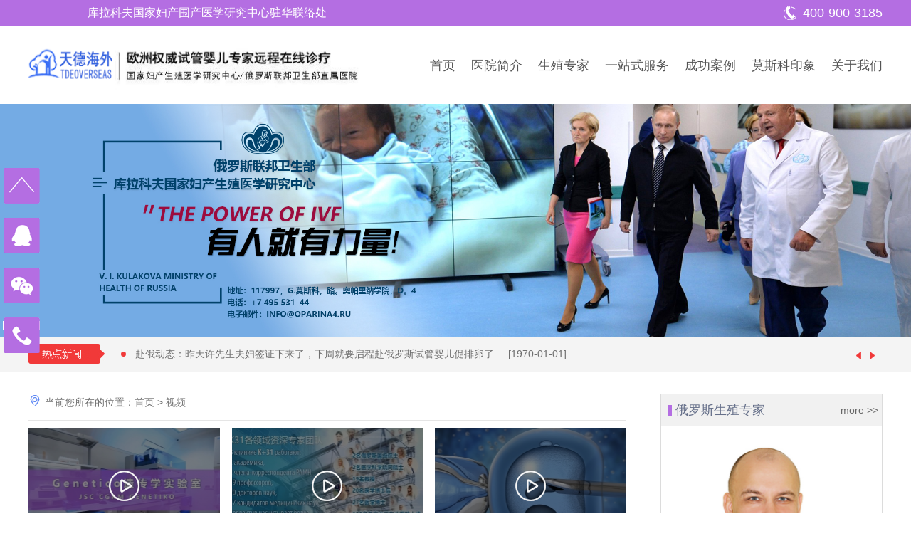

--- FILE ---
content_type: text/html; charset=UTF-8
request_url: http://www.tiandehaiwai.com/article/video-61-1.html
body_size: 11394
content:
<!DOCTYPE html PUBLIC "-//W3C//DTD XHTML 1.0 Transitional//EN"
        "http://www.w3.org/TR/xhtml1/DTD/xhtml1-transitional.dtd">
<html xmlns="http://www.w3.org/1999/xhtml">
<head>
    <meta name="viewport"
          content="width=device-width,initial-scale=1.0, minimum-scale=1.0, maximum-scale=1.0, user-scalable=no"/>
    <meta http-equiv="Content-Type" content="text/html; charset=utf-8"/>
    <meta name="keywords" content="俄罗斯试管婴儿医院,试管婴儿成功率,俄罗斯试管婴儿费用,俄罗斯试管婴儿多少钱,天德海外"/>
    <meta name="description" content="俄罗斯试管婴儿医院,试管婴儿成功率,俄罗斯试管婴儿费用,俄罗斯试管婴儿多少钱,天德海外"/>
    <meta name="author" content="Siyuan!"/>
    <title>俄罗斯试管婴儿医院|试管婴儿成功率|俄罗斯试管婴儿费用是多少钱？|天德海外</title>
    <link rel='stylesheet' type='text/css' href='/app/static/css/common.css' />
<link rel='stylesheet' type='text/css' href='/app/static/css/default.css' />
<link rel='stylesheet' type='text/css' href='/app/static/plugins/iconfont/iconfont.css' />
<link rel='stylesheet' type='text/css' href='/app/static/plugins/swiper/swiper.min.css' />
<link rel='stylesheet' type='text/css' href='/app/static/plugins/wow.animate.css' />
<link rel='stylesheet' type='text/css' href='/plugins/plugins.css' />
<link rel='stylesheet' type='text/css' href='/plugins/pluginss.css' />
<script src='/plugins/jquery.min.js'></script>
<script src='/plugins/layer/layer.js'></script>
<script src='/app/static/plugins/common.js'></script>
<script src='/app/static/plugins/swiper/swiper.min.js'></script>
<script src='/app/static/plugins/jq_scroll.js'></script>
<script src='/app/static/plugins/wow.jquery.js'></script>
    <script src="/app/static/plugins/ckplayerX/ckplayer/ckplayer.js"></script>
    <script>
        if (!(/msie [6|7|8|9]/i.test(navigator.userAgent))){
            new WOW().init();
        };
    </script>
<!-- tiandehaiwai.com Baidu tongji analytics -->
<script>
var _hmt = _hmt || [];
(function() {
var hm = document.createElement("script");
hm.src = "https://hm.baidu.com/hm.js?ef635194b7a94cff14e08f5f60dec99d";
var s = document.getElementsByTagName("script")[0];
s.parentNode.insertBefore(hm, s);
})();
</script>
</head>
<body>
<div class="INDEX-HEADER">
    <div class="Div-header">
        <div class="wp">
            <div class="fl border-dd1">库拉科夫国家妇产围产医学研究中心驻华联络处</div>
            <div class="fr border-dd2"><img src="/app/static/images/ioc-phone.png"><em>400-900-3185</em></div>
        </div>
    </div>
    <div class="Div-header-login">
        <div class="login-nav wp rel">
            <div class="login">
            <a href="http://www.tiandehaiwai.com/"><img src="/app/static/images/logo.png" alt="天德海外" title="天德海外"></a>
            <a href="/"><img src="/app/static/images/ioc-login1.jpg"></a>
            </div>
            <div class="nav">
                <ul>
                    <li><a href="/">首页</a></li>
                    <li><a href="/article/about-44.html">医院简介</a></li>
                    <li><a href="/article/shengzhi-52.html">生殖专家</a></li>
                    <li><a href="/article/index-38.html">一站式服务</a></li>
                    <li><a href="/article/case-7.html">成功案例</a></li>
                    <li><a href="/article/index-40.html">莫斯科印象</a></li>
                    <li><a href="/article/guanyu-4.html">关于我们</a></li>
                </ul>
            </div>
            <div class="m-menu start"></div>
            <div class="m-menu exit"></div>
        </div>
    </div>
</div>
<!-- banner大图 -->
<div id="" class="INDEX-PAGE1">
    <div class="Div-banner mc">
        <div class="swiper-container banner">
            <div class="swiper-wrapper">
                <div class='swiper-slide'><a href='http://www.tiandehaiwai.com/article/item-171.html'><img src='/f/image/20221115/1668493286548345.jpg' width='100%'></a></div><div class='swiper-slide'><a href='http://www.tiandehaiwai.com/article/about-44.html'><img src='/f/image/20201130/1606732479960343.png' width='100%'></a></div><div class='swiper-slide'><a href='http://www.tiandehaiwai.com/article/item-180.html'><img src='/f/image/20201130/1606729293975522.png' width='100%'></a></div>            </div>
            <div class="swiper-pagination s2"></div>
        </div>
    </div>
    <script>
        var swiper = new Swiper('.Div-banner .banner', {
            slidesPerView: 1,
            spaceBetween: 0,
            autoplay: {
                delay: 2500,
                disableOnInteraction: false,
            },
            keyboard: {
                enabled: true,
            },
            pagination: {
                el: '.s2',
                clickable: true,
            },
        });
    </script>
</div>
<!-- 新闻轮播 -->
<div id="" class="INDEX-PAGE2">
    <div class="Div-news hide">
        <div class="wp rel">
            <a href="/article/index-3.html"><div class="title"></div></a>
            <div class="scrollDiv" id="scrollDiv">
                <ul>
                    <li><a href='/article/item-626.html'><em></em>赴俄动态：昨天许先生夫妇签证下来了，下周就要启程赴俄罗斯试管婴儿促排卵了<span>[1970-01-01]<span></span></a></li><li><a href='/article/item-624.html'><em></em>中国女性朋友赴格鲁吉亚试管婴儿时取卵较多、优质胚胎却很少，这个情况怎么解<span>[2024-09-20]<span></span></a></li><li><a href='/article/item-623.html'><em></em>28 岁俄罗斯姑娘与57 岁的土耳其富商在格鲁吉亚代怀生育4个孩子<span>[2024-09-09]<span></span></a></li><li><a href='/article/item-622.html'><em></em>年近70岁的王大爷找个同岁老伴赴格鲁吉亚做试管婴儿代怀求子，现成功移植<span>[2024-08-28]<span></span></a></li><li><a href='/article/item-620.html'><em></em>快要分娩了，马上8个月，俄罗斯试管婴儿机构开始为黄女士找保姆了<span>[2024-08-11]<span></span></a></li><li><a href='/article/item-606.html'><em></em>36岁单身女性赴俄罗斯找了一位同岁的代妈试管婴儿代怀求子，正做非侵入性产前检查<span>[2024-06-22]<span></span></a></li><li><a href='/article/item-602.html'><em></em>为什么适龄生育可以降低隐形基因遗传病的发病率_天德海外试管婴儿助孕有保障<span>[2024-06-07]<span></span></a></li><li><a href='/article/item-601.html'><em></em>孩子快6个月了，第一次真实看到了宝宝，中国的”父母很激动<span>[2024-05-31]<span></span></a></li><li><a href='/article/item-598.html'><em></em>对于女生结婚不愿生孩子，很多男生可以接受，但是不能接受不孕不育<span>[2024-05-15]<span></span></a></li><li><a href='/article/item-597.html'><em></em>上个月赴俄罗斯试管婴儿助孕的陈先生的胚胎筛查结果出来了， 5颗囊胚2颗过检（合格），2个男孩<span>[2024-05-07]<span></span></a></li><li><a href='/article/item-596.html'><em></em>大龄女性单身做试管求子：我只是没结婚，不代表我就没有生育权<span>[2024-04-28]<span></span></a></li><li><a href='/article/item-595.html'><em></em>南京夫妇赴俄罗斯试管婴儿求子，一边尝试自卵自怀一边借卵代怀，准备与代妈同时移植看谁怀的宝宝出生<span>[2024-04-24]<span></span></a></li><li><a href='/article/item-594.html'><em></em>43岁的中年夫妇赴白俄罗斯代怀助孕，阶段性成功报告：已经能听到孩子心跳了<span>[2024-04-15]<span></span></a></li><li><a href='/article/item-593.html'><em></em>上周43岁陈先生夫妇赴俄罗斯试管婴儿求子，取得9颗卵子8颗卵子成熟6颗成功受精5颗进入了囊胚阶段，超过了平均水平<span>[2024-04-08]<span></span></a></li><li><a href='/article/item-592.html'><em></em>血测HCG值为 398，上个月中旬赴俄罗斯要赴莫斯科做试管婴儿一对常女士夫妇成功怀孕了<span>[2024-04-01]<span></span></a></li><li><a href='/article/item-591.html'><em></em>刚刚检查显示胎儿已经三个月了，这对“夫妻”赴俄罗斯试管助孕，男士在找卵妹借卵，女士找精卵银行借精<span>[2024-03-25]<span></span></a></li><li><a href='/article/item-590.html'><em></em>又有一波夫妻要赴俄罗斯做试管婴儿了，他们已经抵达了莫斯科在做促排卵<span>[2024-03-18]<span></span></a></li><li><a href='/article/item-588.html'><em></em>20多岁的小夫妻，国内试管婴儿移植5未着床，如果是你该如何应对<span>[2024-03-13]<span></span></a></li><li><a href='/article/item-587.html'><em></em>陕西姑娘与南京小伙赴俄罗斯自卵代孕上周已经完成取卵，取12枚卵子，9枚成熟 ，期待后续胚胎培育结果<span>[2024-03-06]<span></span></a></li><li><a href='/article/item-585.html'><em></em>今天收到白俄罗斯方面妊娠成功消息，又有一对90后南京夫妇在俄罗斯做试管婴儿再到白俄罗斯找代妈做代孕，终究怀上了<span>[2024-02-19]<span></span></a></li><li><a href='/article/item-584.html'><em></em>北京青年与西安姑娘跨越三国、行程万里试管求子，没有什么能挡住我们为人父母的梦想_白俄罗斯代孕<span>[2024-01-29]<span></span></a></li><li><a href='/article/item-576.html'><em></em>单身人群赴白俄罗斯代孕求子现状：买张机票就出发签证都不用办_国外出生的孩子回出国上户口这样办<span>[2024-01-14]<span></span></a></li><li><a href='/article/item-572.html'><em></em>外国人赴白俄罗斯代孕现状：法律是支持的，民众也是有误解的<span>[2024-01-05]<span></span></a></li><li><a href='/article/item-567.html'><em></em>莫斯科试管婴儿医院排名_在莫斯科的俄罗斯试管婴儿医院家更靠谱<span>[2023-12-14]<span></span></a></li><li><a href='/article/item-565.html'><em></em>白俄罗斯有启动免费预算体外受精计划，赴白俄罗斯做试管婴儿或能省不少钱<span>[2023-12-11]<span></span></a></li><li><a href='/article/item-555.html'><em></em>赴俄罗斯试管婴儿助孕的女性群体启动互帮模式：你帮我挑代妈，我帮你看卵妹<span>[2023-11-17]<span></span></a></li><li><a href='/article/item-548.html'><em></em>2023年中俄两国在加强经济贸易合作，同时还在医疗方面签署医学领域合作意向书<span>[2023-11-02]<span></span></a></li><li><a href='/article/item-543.html'><em></em>2023年11月10日正式落实中哈免签政策，为中国有赴海外试管婴儿助孕需求的朋友带来福音<span>[2023-10-24]<span></span></a></li><li><a href='/article/item-535.html'><em></em>43年杨女士今天进入试管婴儿周期，出现下腹部中度疼痛的现象，生殖医生介绍说正常现象<span>[2023-10-09]<span></span></a></li><li><a href='/article/item-531.html'><em></em>43年北京职场达人执着生育，带着父母一家三口二次赴俄罗斯试管婴儿促排，开启单身求子之旅<span>[2023-09-25]<span></span></a></li><li><a href='/article/item-520.html'><em></em>中国单身女性赴俄罗斯做试管婴儿单身求子：可以不要老公，孩子得要一个<span>[2023-09-06]<span></span></a></li><li><a href='/article/item-501.html'><em></em>做试管婴儿给我们带来了什么?45岁失独妈妈做俄罗斯试管婴儿终好孕<span>[2023-07-12]<span></span></a></li><li><a href='/article/item-499.html'><em></em>从千分之五到79.3%的活产率，俄罗斯第三代试管婴儿科技助力实现双胞胎梦想<span>[2023-07-07]<span></span></a></li><li><a href='/article/item-497.html'><em></em>我国已有100多万个“失独”家庭，俄罗斯代孕与试管婴儿合力助孕生子抚慰失独之家<span>[2023-06-29]<span></span></a></li><li><a href='/article/item-494.html'><em></em>格鲁吉亚格鲁吉亚总理提出禁止给外国人代孕，试管婴儿技术备受关注<span>[2023-06-21]<span></span></a></li><li><a href='/article/item-492.html'><em></em>北京姚女士夫妇带父赴俄罗斯做试管婴儿，一起见证解冻3年前冻卵，冻卵16颗，解冻15颗，成功配成12颗<span>[2023-06-13]<span></span></a></li><li><a href='/article/item-490.html'><em></em>2023全球生育率均趋持续下跌态势，新的生育方式崛起——试管婴儿与第三方代怀助您成功抱娃！<span>[2023-06-07]<span></span></a></li><li><a href='/article/item-489.html'><em></em>改变命运！AMH仅为0.18的卵巢早衰女性，在俄罗斯试管婴儿成功怀孕！<span>[2023-06-06]<span></span></a></li><li><a href='/article/item-487.html'><em></em>北京31岁男子赴莫斯科做试管婴儿考察，俄罗斯代孕助孕机结构提供全方位支持与协助<span>[2023-06-01]<span></span></a></li><li><a href='/article/item-485.html'><em></em>该考虑了，独生子女的养老焦虑问题即将来临，现在赴俄罗斯试管婴儿生个二胎三胎还来得及<span>[2023-05-29]<span></span></a></li><li><a href='/article/item-483.html'><em></em>单身女士想先赴俄罗斯试管婴儿取卵，承诺自己三年内如果结不了婚就单身求子，这样可行吗?<span>[2023-05-22]<span></span></a></li><li><a href='/article/item-473.html'><em></em>53岁绝经女性，如何逆袭自行生育_未婚单身大龄女性能赴俄罗斯试管助孕生宝宝<span>[2023-04-27]<span></span></a></li><li><a href='/article/item-468.html'><em></em>从美国试管婴儿诊所再现冷藏设备故障事件，解说库拉科夫国家妇产围产医学研究中如何科学监管冻卵/胚<span>[2023-04-18]<span></span></a></li><li><a href='/article/item-467.html'><em></em>单身大龄女性做试管婴儿求子历程与养娃生活写照分享<span>[2023-03-30]<span></span></a></li><li><a href='/article/item-465.html'><em></em>中国朋友选择赴俄罗斯试管婴儿生子，为什么成功抱娃有保障，特别是试管婴儿费用民众能负担得起<span>[2023-03-28]<span></span></a></li><li><a href='/article/item-464.html'><em></em>中国朋友试管婴儿历程：俄罗斯试管婴儿只为实现父母梦想而生<span>[2023-03-27]<span></span></a></li><li><a href='/article/item-463.html'><em></em>美国夫妇也来俄罗斯代怀求子，没有人和钱过意不去，俄罗斯试管婴儿性价比真的很高<span>[2023-03-24]<span></span></a></li><li><a href='/article/item-460.html'><em></em>借精生子，不失为一个好选择，您有想过赴俄罗斯做试管婴儿吗<span>[2023-03-14]<span></span></a></li><li><a href='/article/item-458.html'><em></em>热点：“父子三人连接患癌”引社会关注，生殖专家介绍俄罗斯第三代试管婴儿如何阻断基因遗传<span>[2023-02-11]<span></span></a></li><li><a href='/article/item-457.html'><em></em>赴俄罗斯试管婴儿，您最“怕”什么_常见顾虑全解<span>[2023-02-01]<span></span></a></li><li><a href='/article/item-456.html'><em></em>“一女子怀孕12个月未分娩”原因何在_俄罗斯试管婴儿专家专业解答<span>[2023-01-13]<span></span></a></li><li><a href='/article/item-442.html'><em></em>46岁女会计师赴俄罗斯试管婴儿求子自怀成功，她本想来莫斯科找代妈给自己生孩子，最终却自己给自己当上了“代妈”<span>[2022-11-23]<span></span></a></li><li><a href='/article/item-440.html'><em></em>“试管婴儿”真的很容易超重吗，俄罗斯遗传学家在实验室中得到证实<span>[2022-11-14]<span></span></a></li><li><a href='/article/item-438.html'><em></em>四位DY代怀孕妈妈的惊人故事，是不是吓你一跳！<span>[2022-11-07]<span></span></a></li><li><a href='/article/item-436.html'><em></em>因为对出国就医的前途未知与畏惧，选择国内地下DY，真的又省钱又省事吗？<span>[2022-09-30]<span></span></a></li><li><a href='/article/item-428.html'><em></em>简单实用的俄罗斯dy全攻略_风险规避指南<span>[2022-08-24]<span></span></a></li><li><a href='/article/item-426.html'><em></em>做俄罗斯DY代怀孕妈有什么约束与处罚吗_律师解读<span>[2022-08-17]<span></span></a></li><li><a href='/article/item-425.html'><em></em>国家杜马一读是否禁止有关向外国公民和无国籍人士在俄罗斯提供代孕服务的法案——结论再议<span>[2022-08-12]<span></span></a></li><li><a href='/article/item-424.html'><em></em>俄罗斯DY费用这么高，代妈又能得到多呢，三个俄罗斯DY妈妈代怀孕的故事（三）<span>[2022-08-11]<span></span></a></li><li><a href='/article/item-423.html'><em></em>三个俄罗斯DY妈妈代怀孕的故事，俄罗斯女人为什么要给别人生孩子（二）<span>[2022-08-10]<span></span></a></li><li><a href='/article/item-422.html'><em></em>不是自己的孩子，俄罗斯女人为什么要给别人生孩子 （三个代怀孕DY妈妈的故事）<span>[2022-08-09]<span></span></a></li><li><a href='/article/item-420.html'><em></em>7月25日，今天是世界试管儿童日：试管婴儿与自然受孕孩子没有什么区别<span>[2022-07-25]<span></span></a></li><li><a href='/article/item-419.html'><em></em>战火下的乌克兰代怀孕妈妈，不是在医院防空洞里，就是在逃亡的路上<span>[2022-04-27]<span></span></a></li><li><a href='/article/item-418.html'><em></em>3岁患视网膜母细胞瘤女童离世事件引关注，俄罗斯第三代试管技术为生育计划保驾护航<span>[2022-01-17]<span></span></a></li><li><a href='/article/item-414.html'><em></em>不通过：杜马提案新进展，有关禁止外籍人员在俄代怀怀孕法案未被杜马接受<span>[2021-12-31]<span></span></a></li><li><a href='/article/item-412.html'><em></em>唐氏综合征的终结者——俄罗斯第三代试管婴儿技术，生个健康宝宝有保障<span>[2021-12-22]<span></span></a></li><li><a href='/article/item-397.html'><em></em>印度70岁老人通过试管婴儿生下一儿子，成为世界上最高龄的新手妈妈之一<span>[2021-10-25]<span></span></a></li><li><a href='/article/item-392.html'><em></em>语言不通，自助泰国试管婴儿求子历程心得：这5个方面自助就医做不到。<span>[2021-10-11]<span></span></a></li><li><a href='/article/item-387.html'><em></em>70后、80后助孕之路，赴俄罗斯试管婴儿助孕不是唯一途径，但比较靠谱_俄罗斯K+31生殖专家介绍<span>[2021-09-22]<span></span></a></li><li><a href='/article/item-385.html'><em></em>首例“遗留冻胚”吃官司，4老人夺回遗留胚胎“产子”，可选择俄罗斯合法第三方助孕<span>[2021-09-14]<span></span></a></li><li><a href='/article/item-383.html'><em></em>差异分析：中、泰、美、香港、俄罗斯试管婴儿有什么不同<span>[2021-09-06]<span></span></a></li><li><a href='/article/item-380.html'><em></em>赴俄28天费用16万，俄罗斯试管婴儿让单身人士老有所依<span>[2021-08-27]<span></span></a></li><li><a href='/article/item-372.html'><em></em>真实案例实操：教你如何给俄罗斯试管婴儿代怀孕出生的孩子上户口？<span>[2021-07-29]<span></span></a></li><li><a href='/article/item-369.html'><em></em>俄罗斯是如何看待女性生三胎的，与中国三胎福利有什么不同<span>[2021-07-22]<span></span></a></li><li><a href='/article/item-368.html'><em></em>2021年俄罗斯DY求子成功，现在就去莫斯科接我试管婴儿宝宝回家了<span>[2021-07-14]<span></span></a></li><li><a href='/article/item-367.html'><em></em>译文：莫斯科，值得信赖的俄罗斯试管婴儿医院排名有哪些<span>[2021-07-12]<span></span></a></li><li><a href='/article/item-366.html'><em></em>单身求子做俄罗斯试管婴儿最佳方式是什么：自费还是免费，区别有哪些？<span>[2021-07-06]<span></span></a></li><li><a href='/article/item-365.html'><em></em>俄罗斯公布最新有关出入境的1745号政府令，中国公民可以入境了<span>[2021-07-04]<span></span></a></li><li><a href='/article/item-364.html'><em></em>俄罗斯试管婴儿代怀孕妈妈价格多少，代妈助孕只是为经济报酬吗<span>[2021-06-24]<span></span></a></li><li><a href='/article/item-361.html'><em></em>莫斯科法庭：精卵捐赠，对父母的认定是这样判的<span>[2021-06-07]<span></span></a></li><li><a href='/article/item-358.html'><em></em>俄罗斯医生整理了一幅现代女性的画像：聪明，肥胖，少性，不婚不育<span>[2021-05-11]<span></span></a></li><li><a href='/article/item-357.html'><em></em>俄罗斯犹太人口危机，30年后可能会消失<span>[2021-05-08]<span></span></a></li><li><a href='/article/item-356.html'><em></em>2021年海外试管婴儿有什么变化，需要父母将如何做新计划<span>[2021-05-06]<span></span></a></li><li><a href='/article/item-354.html'><em></em>俄罗斯将试管婴儿纳入国家医保，试管婴儿医院称试管婴儿为“医保公子”<span>[2021-04-27]<span></span></a></li><li><a href='/article/item-353.html'><em></em>独家采访：Saltanat Baikoshkarova专业答复新型冠状病毒肺炎和疫苗接种如何影响怀孕<span>[2021-04-23]<span></span></a></li><li><a href='/article/item-350.html'><em></em>当自己做了试管婴儿后才知道：原来试管婴儿有这5个有趣事实<span>[2021-04-14]<span></span></a></li><li><a href='/article/item-349.html'><em></em>访谈：有关试管婴儿的13个问题，生殖医生相信科学的力量，牧师反对IVF<span>[2021-04-13]<span></span></a></li><li><a href='/article/item-348.html'><em></em>代怀孕妈妈代怀有什么好处<span>[2021-03-30]<span></span></a></li><li><a href='/article/item-347.html'><em></em>赴海外试管婴儿求子，代怀孕合同里哪些责任与义务<span>[2021-03-29]<span></span></a></li><li><a href='/article/item-344.html'><em></em>俄罗斯再发重磅公告，政府补助10万鼓励民众加大生育力度，试管婴儿辅助生殖是一个重要补充<span>[2021-03-02]<span></span></a></li><li><a href='/article/item-343.html'><em></em>中国朋友找俄罗斯试管婴儿DY机构代怀，你知道代怀妈妈一家是怎么想的吗<span>[2021-02-26]<span></span></a></li><li><a href='/article/item-341.html'><em></em>代怀亲历者：未经他人苦,莫劝人向善，可怜天下父母心。<span>[2021-02-02]<span></span></a></li><li><a href='/article/item-338.html'><em></em>胚胎成功着床，第二批赴俄罗斯试管婴儿求子归来，14天隔离期内得到新生命开始孕育的好消息<span>[2020-11-22]<span></span></a></li><li><a href='/article/item-337.html'><em></em>10月17日，成功抵达莫斯科，中国夫妇两拔人马赴俄抱娃，成功会师<span>[2020-10-19]<span></span></a></li><li><a href='/article/item-329.html'><em></em>10.10号，直飞莫斯科-单身求子可办医疗签证了，俄罗斯邀请函终于出来啦<span>[2020-09-29]<span></span></a></li><li><a href='/article/item-327.html'><em></em>魔法助孕，俄罗斯民间不做试管婴儿时，听说这种求子方式很有效<span>[2020-09-26]<span></span></a></li><li><a href='/article/item-325.html'><em></em>海外试管婴儿及代怀法律与规定详解<span>[2020-09-21]<span></span></a></li><li><a href='/article/item-324.html'><em></em>中国朋友出国求子，小心孩子出生前被“基因调包”，生出的孩子不是自己的<span>[2020-09-17]<span></span></a></li><li><a href='/article/item-323.html'><em></em>中国同性恋朋友有7000万，同性恋群体做海外试管婴儿代怀求子存在人传人效应<span>[2020-09-16]<span></span></a></li>                </ul>
            </div>
            <div class="but_up" id="but_up"></div>
            <div class="but_down" id="but_down"></div>
        </div>
        <script>
            $(document).ready(function () {
                $("#scrollDiv").Scroll({line: 1, speedss: 500, timerss: 3000, up: "but_up", down: "but_down"});
            });
        </script>
    </div>
</div>    <div class="wp ARTICLE-INDEX">
        <div class="MEFT">
            <div class="POSTION"><i class="iconfont">&#xe6d6;</i>当前您所在的位置：<a href='/'>首页</a> > <a href='/article/video-61.html'>视频</a></div>
            <div class='CATALIST'>
</div>
<div class="clear"></div>
            
<div class="ARTICLE-SRC-VIDEO">
    <ul>
                <li ><a href='/article/item-395.html'><div class='dd1' style='background: url(/cache/0917a651fd1bc3a5a5cd9617c768e308.jpg) no-repeat center; '></div><div class='dd2'>遗传和生殖医学中心“GENETICO基因实验室介绍</div><div class='dd3'><div class='dd4'></div></div></a></li><li ><a href='/article/item-239.html'><div class='dd1' style='background: url(/cache/d739bcb54008787ccfb8a69cf59cbe1b.jpg) no-repeat center; '></div><div class='dd2'>俄罗斯彼得洛夫试管婴儿医院专家，保障试管婴儿...</div><div class='dd3'><div class='dd4'></div></div></a></li><li  style='margin-right:0px'><a href='/article/item-98.html'><div class='dd1' style='background: url(/cache/712a06daae97d6f102b11168838006d5.jpg) no-repeat center; '></div><div class='dd2'>彼得洛夫-试管婴儿生殖中心</div><div class='dd3'><div class='dd4'></div></div></a></li><li ><a href='/article/item-11.html'><div class='dd1' style='background: url(/cache/4076ebf92950c37c4c42ac2ecfbfe332.jpg) no-repeat center; '></div><div class='dd2'>莫斯科彼得洛夫生殖中心K31</div><div class='dd3'><div class='dd4'></div></div></a></li><li ><a href='/article/item-10.html'><div class='dd1' style='background: url(/cache/706beae1b18ab31083879104f79e6ab1.jpg) no-repeat center; '></div><div class='dd2'>俄罗斯试管婴儿安全性把控-尤里安娜</div><div class='dd3'><div class='dd4'></div></div></a></li>    </ul>
</div>
<div class="clear"></div>
<div class="pt20 pb20">
    <div class='mypage'><em class='dis'>当前页:1/1/总记录:5条</em><a href='/article/video-61.html'>首页</a><a href='/article/video-61-1.html'>上一页</a><a class='cur dis'>1</a><a href='/article/video-61-1.html'>下一页</a><a href='/article/video-61-1.html'>尾页</a></div></div>        </div>
        <div class="RIGHT">
            <div class="ARTICEL-SRC-RIGHT">
    <div class="DIV-dd1">
        <div class="posion"><em></em><span>俄罗斯生殖专家</span><a href="/article/shengzhi-52.html">more >></a></div>
        <div class="list">
            <div class='top'>
                    <a href='/article/shengzhi-52.html#DOCTORS1'>
                    <div class='img' style='background:url(/f/image/20180201/1517455969973809.jpg) no-repeat center;'></div>
                    <div class='item bkd'>
                    <div class='title'>维克多</div>
                    <div class='zhicheng'>生殖和胚胎学专家</div>
                    </div>
                    <div class='desc'>掌握治疗不孕症的所有方法（IVF，ICSI，卵子和精子捐赠，植入前遗传学诊断，人工授精等）。<br>
擅长治疗的专业区域 - 不孕不育的复杂情况...<a href='/article/shengzhi-52.html#DOCTORS1'> [ 更多 ]</a></div>
                    </a>
                  </div><div class='li'>
                        <a href='/article/shengzhi-52.html#DOCTORS2'>
                        <div class='img' style='background:url(/f/image/20180115/1515987300114094.jpg) no-repeat center;'></div>
                        <div class='con'>
                            <div class='title'>尤莉安娜</div>
                            <div class='zhicheng'>生殖和胚胎学专家</div>
                            <div class='desc'>工作经验超过20年，有2000多例成功的试管婴儿经验。<br>
掌握现今所有运用试...<a href='/article/shengzhi-52.html#DOCTORS2'> [ 更多 ]</a></div>
                        </div>
                        </a>
                      </div><div class='li'>
                        <a href='/article/shengzhi-52.html#DOCTORS3'>
                        <div class='img' style='background:url(/f/image/20180201/1517455954222732.jpg) no-repeat center;'></div>
                        <div class='con'>
                            <div class='title'>达拉斯</div>
                            <div class='zhicheng'>IVF首席专家</div>
                            <div class='desc'>医龄21年，是生殖领域内顶层级别的医生，有2000多例成功的试管婴儿经验。<br...<a href='/article/shengzhi-52.html#DOCTORS3'> [ 更多 ]</a></div>
                        </div>
                        </a>
                      </div>        </div>
    </div>
    <div class="DIV-dd2">
        <div class="img rel">
            <div class="abs b10">
            <a target="_blank"
               href="http://wpa.qq.com/msgrd?v=3&uin=421705539&site=qq&menu=yes"><img
                        src="/app/static/images/q1.png" class="q1"></a>
            <img src="/app/static/images/q2.png" class="q2">
            </div>
            <div class='dis'><img src="/app/static/images/ev1.jpg"></div>
            <script>
                $(".ARTICEL-SRC-RIGHT .DIV-dd2 .img .q2").hover(function(){
                    $(".ARTICEL-SRC-RIGHT .DIV-dd2 .img .dis").toggle();
                })
            </script>
        </div>
        <div class="posion"><em></em><span> 新生宝宝资讯</span><a href="/article/case-7.html">more >></a></div>
        <div class="list">
            <ul>
                <li><span><a href='/article/item-625.html'>湖南某医院院长将出生证明售卖到10万一张，为生一孩子...</a></span></li><li><span><a href='/article/item-505.html'>俄罗斯试管婴儿真实案例：你敢相信吗，46岁了还能自怀...</a></span></li><li><span><a href='/article/item-498.html'>30岁女性宫颈癌变，国内1次泰国试管2次均失败，赴俄罗...</a></span></li><li><span><a href='/article/item-437.html'>由于疫情孩子1岁才接回国，成都夫妇赴俄罗斯DY生子历...</a></span></li><li><span><a href='/article/item-405.html'>孩子够大，3980克，平安顺产，近十年最完美的生产，祝...</a></span></li><li><span><a href='/article/item-371.html'>俄罗斯试管婴儿DY成功，试管婴儿出生，男孩，3340克，...</a></span></li>            </ul>
        </div>
    </div>
</div>
        </div>
        <div class="clear"></div>
        <div class="ARTICEL-SRC-BOTTOM">
    <div class="title"><span>医院环境</span><em></em></div>
    <div class="list">
        <div class="YIYUANIMG">
            <div class="swiper-container yiyuan-swiper" id="layer-photos-demo">
                <div class="swiper-wrapper">
                    <div class='swiper-slide img'><img src='/f/image/20180122/1516613818647585.jpg' layer-src='/f/image/20180122/1516613818647585.jpg'></div><div class='swiper-slide img'><img src='/f/image/20180122/1516613818105371.jpg' layer-src='/f/image/20180122/1516613818105371.jpg'></div><div class='swiper-slide img'><img src='/f/image/20180122/1516613818310474.jpg' layer-src='/f/image/20180122/1516613818310474.jpg'></div><div class='swiper-slide img'><img src='/f/image/20180122/1516613818111779.jpg' layer-src='/f/image/20180122/1516613818111779.jpg'></div><div class='swiper-slide img'><img src='/f/image/20180122/1516613818130209.jpg' layer-src='/f/image/20180122/1516613818130209.jpg'></div><div class='swiper-slide img'><img src='/f/image/20180122/1516613784249756.jpg' layer-src='/f/image/20180122/1516613784249756.jpg'></div><div class='swiper-slide img'><img src='/f/image/20180122/1516613763342446.jpg' layer-src='/f/image/20180122/1516613763342446.jpg'></div><div class='swiper-slide img'><img src='/f/image/20180122/1516613748424336.jpg' layer-src='/f/image/20180122/1516613748424336.jpg'></div><div class='swiper-slide img'><img src='/f/image/20180122/1516613709373558.jpg' layer-src='/f/image/20180122/1516613709373558.jpg'></div>                </div>
                <div class="yiyuan-swiper-button-next swiper-button-next"></div>
                <div class="yiyuan-swiper-button-prev swiper-button-prev"></div>
            </div>
            <div class="clear"></div>
        </div>
        <script>
            layer.photos({
                photos: '#layer-photos-demo',
                anim: 5
            });

            var swiper = new Swiper('.yiyuan-swiper', {
                slidesPerView: 4,
                spaceBetween: 30,
                navigation: {
                    nextEl: '.yiyuan-swiper-button-next',
                    prevEl: '.yiyuan-swiper-button-prev',
                },
                breakpoints: {
                    1024: {
                        slidesPerView: 4,
                        spaceBetween: 20,
                    },
                    800: {
                        slidesPerView: 3,
                        spaceBetween: 20,
                    },
                    500: {
                        slidesPerView: 2,
                        spaceBetween: 10,
                    },
                }
            });
        </script>
    </div>
</div>
    </div>
<div class="INDEX-FOOTER">
    <div class="Div-Foot-dd1">
        <div class="wp rel">
            <div class='list'>
                <ul>
                    <li><a href='/article/item-254.html' target='_blank'>试管婴儿费用与流程</a></li><li><a href='http://www.tiandehaiwai.com/article/item-157.html' target='_blank'>人工受孕价格</a></li><li><a href='http://www.tiandehaiwai.com/article/disandai-54.html' target='_blank'>试管婴儿成功率</a></li><li><a href='http://www.tiandehaiwai.com/article/item-141.html' target='_blank'>多胎妊娠</a></li><li><a href='http://www.tiandehaiwai.com/article/item-148.html' target='_blank'>卵巢早衰</a></li><li><a href='http://www.tiandehaiwai.com/article/item-106.html' target='_blank'>胚胎移植</a></li><li><a href='http://www.tiandehaiwai.com/article/item-118.html' target='_blank'>试管婴儿费用</a></li><li><a href='http://www.tiandehaiwai.com/article/item-138.html' target='_blank'>冻卵费用</a></li><li><a href='http://www.tiandehaiwai.com/article/item-104.html' target='_blank'>输卵管不孕</a></li><li><a href='http://www.tiandehaiwai.com/article/item-136.html' target='_blank'>卵巢性不孕</a></li><li><a href='http://www.tiandehaiwai.com/article/item-163.html' target='_blank'>第三方助孕公司</a></li><li><a href='http://www.tiandehaiwai.com/article/item-107.html' target='_blank'>激素六项</a></li><li><a href='http://www.tiandehaiwai.com/article/item-116.html' target='_blank'>膜异位</a></li><li><a href='http://www.tiandehaiwai.com/article/item-156.html' target='_blank'>人工授精</a></li><li><a href='http://www.tiandehaiwai.com/article/about-44.html' target='_blank'>第三方助孕医院</a></li><li><a href='http://www.tiandehaiwai.com/article/item-160.html' target='_blank'>AMH检查</a></li><li><a href='http://www.tiandehaiwai.com/article/item-101.html' target='_blank'>精子质量</a></li>                </ul>
            </div>
            <div class="foot-dd1">
                <div class="dd1">24小时免费咨询电话：</div>
                <div class="dd2">400-900-3185</div>
                <div class="dd2">010-62368330</div>
            </div>
            <div class="foot-dd2">
                <div class="ddd">
                    <div class="dd1"><img src="/app/static/images/ev1.jpg"><em>官方微信</em></div>
                    <div class="dd2"><img src="/app/static/images/ev2.jpg"><em>微信公众号</em></div>
                </div>
                <div class="clear"></div>
                <ul>
                    <li><a href="" target="_blank"><img src="/app/static/images/f1.jpg"><em>在线咨询</em></a></li>
                    <li><a href="" target="_blank"><img src="/app/static/images/f2.jpg"><em>远程会诊</em></a></li>
                    <li><a href="" target="_blank"><img src="/app/static/images/f3.jpg"><em>提供报告</em></a></li>
                    <li><a href="" target="_blank"><img src="/app/static/images/f4.jpg"><em>境外接送</em></a></li>
                </ul>
            </div>
            <div class="clear"></div>
        </div>
    </div>
    <div class="Div-Foot-dd2">
        <div class="wp"><p>Copyright &copy;2016 ALL Rights Reserved&nbsp;<a href="https://beian.miit.gov.cn">京ICP备17043861号-1</a>&nbsp; &nbsp;本网站所使用数据均来自俄罗斯试管婴儿网клиники&nbsp; &nbsp;地址：北京市海淀区牡丹园北里甲2号市政投资商务楼507室&nbsp;<script type="text/javascript">var cnzz_protocol = (("https:" == document.location.protocol) ? " https://" : " http://");document.write(unescape("%3Cspan id='cnzz_stat_icon_1273140713'%3E%3C/span%3E%3Cscript src='" + cnzz_protocol + "s19.cnzz.com/z_stat.php%3Fid%3D1273140713%26show%3Dpic' type='text/javascript'%3E%3C/script%3E"));</script></p></div>
    </div>
    <div class="Div-Fixed-Right">
        <div class="rel">
            <div class="fixed-dd1 gotop"><a href="javascript:void(0)"><img src="/app/static/images/gotop.png" class="img"></a></div>
            <div class="fixed-dd1 qq"><a target="_blank"
                                         href="http://wpa.qq.com/msgrd?v=3&uin=410486471&site=qq&menu=yes"><img
                            src="/app/static/images/qq.png" class="img"></a></div>
            <div class="fixed-dd1 weixin">
                <img src="/app/static/images/weixin.png" class="img">
                <div class="weixin-content">
                    <img src="/app/static/images/ev1.jpg">
                </div>
            </div>
            <div class="fixed-dd1 phone">
                <img src="/app/static/images/phone.png" class="img">
                <div class="phone-content">
                    <em>免费热线</em>
                    <span>400-900-3185</span>
                </div>
            </div>
        </div>
    </div>
</div>
<script type="text/javascript">document.write(unescape("%3Cspan id='cnzz_stat_icon_1273140713'%3E%3C/span%3E%3Cscript src='https://s19.cnzz.com/z_stat.php%3Fid%3D1273140713%26show%3Dpic' type='text/javascript'%3E%3C/script%3E"));</script><script>var _hmt = _hmt || [];(function() {  var hm = document.createElement("script");  hm.src = "https://hm.baidu.com/hm.js?d6206c5f9a6bde8cfdcc7a6c86f3f6d4";  var s = document.getElementsByTagName("script")[0];   s.parentNode.insertBefore(hm, s);})();</script></body>
</html>

--- FILE ---
content_type: text/css
request_url: http://www.tiandehaiwai.com/app/static/css/common.css
body_size: 973
content:
@charset "utf-8";
/*
 * This is NOT a freeware, use is subject to license terms
 * @author Miscuz! <526781311@qq.com> 
 * @author Siyuan! <2039750417@qq.com>
 * @version 9.20.15
 * @support http://www.950085.com
 */
*{padding:0;margin:0}body{font-family:Microsoft YaHei,Tahoma,Geneva,sans-serif;font-size:9pt;color:#666;background:#fff}blockquote,body,div,fieldset,form,h1,h2,h3,h4,h5,h6,html,input,p,pre,select,textarea{margin:0;padding:0}ul,ul li{list-style:none;list-style-type:none;margin:0;padding:0}img{border:0}em,i{font-style:normal}a{color:#666}a,a:hover{text-decoration:none}input,select,textarea{vertical-align:middle;font-family:Microsoft YaHei,Tahoma,Geneva,sans-serif}input{verticalalign-:middle}input:-webkit-autofill,select:-webkit-autofill,textarea:-webkit-autofill{-webkit-box-shadow:0 0 0 750pt #fff inset}
.hide{overflow:hidden;overflow-y:hidden;overflow-x:hidden}
.fs0{font-size:0}
.fb{font-weight:bold !important}
.lh1{line-height:1 !important}
.lh15{line-height:1.5 !important}
.lh2{line-height:2 !important}
.fms{font-family:simsun !important}
.fmm{font-family:Microsoft YaHei !important}
.tc{text-align:center !important}
.tl{text-align:left !important}
.tr{text-align:right !important}
.abs{position:absolute !important}
.rel{position:relative !important}
.fl{display:inline;float:left !important}
.fr{display:inline;float:right !important}
.bkd div{display:inline-block;*display:inline;zoom:1;overflow:hidden;overflow-y:hidden;overflow-x:hidden}
.bke em{display:inline-block;*display:inline;zoom:1;overflow:hidden;overflow-y:hidden;overflow-x:hidden}
.bks span{display:inline-block;*display:inline;zoom:1;overflow:hidden;overflow-y:hidden;overflow-x:hidden}
.bki i{display:inline-block;*display:inline;zoom:1;overflow:hidden;overflow-y:hidden;overflow-x:hidden}
.bka a{display:inline-block;*display:inline;zoom:1;overflow:hidden;overflow-y:hidden;overflow-x:hidden}
.bkl li{display:inline-block;*display:inline;zoom:1;overflow:hidden;overflow-y:hidden;overflow-x:hidden}
.mc{margin:0 auto}
.clear{clear:both;height:0;font-size:0;overflow:hidden;overflow-y:hidden;overflow-x:hidden}
.clearfix{zoom:1}
.clearfix:after{clear:both;height:0;font-size:0;overflow:hidden;display:block;visibility:hidden;content:"."}
::selection{background:#a7bd06;color:#fff}
::-moz-selection{background:#a7bd06;color:#fff}
.mypage{text-align:left;}
.mypage a{color:#666;background:#efefef;padding:8px 12px;line-height:1;margin:3px;display:inline-block;*display:inline;zoom:1}
.mypage a:hover{color:#fff;background:#5d87f4}
.mypage a.cur{color:#666 !important;background:none !important;}
.mypage a.cur:hover{color:#666 !important;background:none !important;}
.mypage em{color:#666;background:#f5f2f2;padding:8px 12px;line-height:1;margin:3px;display:inline-block;*display:inline;zoom:1}

.content { letter-spacing:1px; line-height: 25px; font-size: 14px;  }.pn { margin-top: 20px; font-size: 14px; padding:5px; background: #efefef; }
.pn div { padding:5px; }
.pn div a:hover { color:#0093dd; }

--- FILE ---
content_type: text/css
request_url: http://www.tiandehaiwai.com/app/static/css/default.css
body_size: 9753
content:
@charset "utf-8";
/*
 * This is NOT a freeware, use is subject to license terms
 * @author Miscuz! <526781311@qq.com>
 * @author Siyuan! <2039750417@qq.com>
 * @version 9.20.15
 * @support http://www.950085.com
 */
.wp {
    width: 1200px;
    margin: 0 auto
}

a.imgzoom img {
    transition: all 0.3s ease 0s
}

a.imgzoom:hover img {
    -webkit-transform-origin: center center;
    -webkit-transform: scale(1.03, 1.03);
    -moz-transform-origin: center center;
    -moz-transform: scale(1.03, 1.03);
}

/*头部*/

.BANNER-CASE { width: 100%; height:500px; display: table;}
.BANNER-CASE .cell { display: table-cell; vertical-align: middle; text-align: center; }
.BANNER-CASE .text { border: 2px solid #fff; margin: 0 auto; position: relative; display: inline-block; }
.BANNER-CASE .text1 { margin-top: 30px; }
.BANNER-CASE  h3 { font-size: 40px; font-weight: normal; color: #fff; position: absolute; left: 0; top: -30px; text-align: center; width: 100%;  }
.BANNER-CASE  h3 span { display: inline-block; padding: 0 20px; background: url(../images/bg1.jpg) no-repeat center center; }
.BANNER-CASE  p { font-size: 25px; padding: 10px; color: #fff; }

.INDEX-HEADER .Div-header {
    overflow: hidden;
    height: 36px;
    background: #b46ee2;
    color: #fff;
    line-height: 36px;
}

.INDEX-HEADER .Div-header .border-dd1 {
    font-size: 16px;
    margin-left: 83px;
}

.INDEX-HEADER .Div-header .border-dd2 {
    font-size: 18px;
}

.INDEX-HEADER .Div-header .border-dd2 img {
    float: left;
    position: relative;
    top: 0px;
    margin-right: 5px;
}

.INDEX-HEADER .Div-header-login {
    height: 73px;
    padding: 18.5px 0px;
}

.INDEX-HEADER .login-nav .login {
    position: absolute;
    left: 0px;
}

.INDEX-HEADER .login-nav .login img {
    height: 73px;
}

.INDEX-HEADER .login-nav .nav {
    position: absolute;
    right: 0px;
    top: 25px;
}

.INDEX-HEADER .login-nav .nav li {
    margin-left: 22px;
    text-align: right;
    float: left;
}

.INDEX-HEADER .login-nav .nav li a {
    display: block;
    height: 30px;
    color: #545454;
    font-size: 18px;
}

.INDEX-HEADER .login-nav .nav li.cur a {
    border-bottom: 2px solid #b46ee2;
    color: #b46ee2;
}

.INDEX-HEADER .login-nav .nav li.curr a {
    border-bottom: 2px solid #b46ee2;
    color: #b46ee2;
}

.INDEX-HEADER .m-menu {
    width: 40px;
    height: 40px;
    background: url(../images/m-1.png) no-repeat;
    background-size: 100% 100%;
    display: none;
    position: absolute;
    top: 10px;
    right: 0px;
}

.INDEX-HEADER .m-menu.exit {
    z-index: 99;
    position: fixed;
    top: 65px;
    right: 58%;
    display: none;
    background: url(../images/m-2.png) no-repeat;
    background-size: 100% 100%;
}

/*banner大图*/
.INDEX-PAGE1 .swiper-pagination-bullet {
    width: 10px !important;
    height: 10px !important;
    opacity: 1 !important;
    border: 1px solid #fff;
    background: rgba(255, 255, 255, 0) !important;
}

.INDEX-PAGE1 .swiper-pagination-bullet-active {
    width: 10px !important;
    height: 10px !important;
    background: #fff !important;
    opacity: 1 !important;
}

/*新闻轮播*/
.INDEX-PAGE2 .Div-news {
    height: 50px;
    background: #f4f4f4;
}

.INDEX-PAGE2 .Div-news .title {
    margin-top: 10px;
    width: 111px;
    height: 28px;
    background: url(../images/ioc-news.jpg) no-repeat;
    float: left;
    margin-right: 10px;
}

.INDEX-PAGE2 .scrollDiv {
    margin-top: 8px;
    position: absolute;
    left: 130px;
    height: 30px;
    overflow: hidden;
}

.INDEX-PAGE2 .scrollDiv li {
    height: 32px;
    line-height: 32px;
    overflow: hidden;
}

.INDEX-PAGE2 .scrollDiv li a {
    font-size: 14px;
    color: #6f6f6f;
}

.INDEX-PAGE2 .scrollDiv li em {
    display: block;
    float: left;
    width: 7px;
    height: 7px;
    margin-top: 13px;
    background: #f13939;
    border-radius: 50%;
    margin-right: 13px;
}

.INDEX-PAGE2 .scrollDiv li span {
    margin-left: 20px;
}

.INDEX-PAGE2 .scrollDiv li a:hover {
    color: #f13939;
    text-decoration: solid
}

.INDEX-PAGE2 .Div-news .but_up {
    position: absolute;
    right: 10px;
    top: 21px;
    width: 8px;
    height: 11px;
    background: url(../images/but_up.jpg) no-repeat;
}

.INDEX-PAGE2 .Div-news .but_down {
    position: absolute;
    right: 30px;
    top: 21px;
    width: 8px;
    height: 11px;
    background: url(../images/but_down.jpg) no-repeat;
}

/*title图 搜索*/
.INDEX-PAGE3 .Div-ioc-title {
    margin-top: 67px;
    text-align: center;
}

.INDEX-PAGE3 .Div-ioc-title li {
    width: 33.33%;
    float: left;
    border-right: 1px solid #b9b9b9;
    box-sizing: border-box;
}

.INDEX-PAGE3 .Div-ioc-title li:nth-child(3) {
    border-right: none;
}

.INDEX-PAGE3 .Div-ioc-title img {
    max-width: 70%;
    display: inline-block;
    *display: inline;
    zoom: 1;
}

.INDEX-PAGE3 .Div-search {
    overflow: hidden;
    margin-top: 46px;
    height: 46px;
    background: #f4f4f4;
    border: 1px solid #e8e8e8;
}

.INDEX-PAGE3 .search-dd1 {
    position: relative;
    float: left;
    width: 50%;
    font-size: 14px;
    color: #7b7b7b;
}

.INDEX-PAGE3 .search-dd1 .title {
    width: 70px;
    line-height: 46px;
    margin-left: 5%;
    float: left;
}

.INDEX-PAGE3 .search-dd1 .from {
    position: absolute;
    left: 100px;
    margin-top: 4px;
    width: 80%;
    background: #fff;
    height: 36px;
    border: 1px solid #e8e8e8;
}

.INDEX-PAGE3 .search-dd1 .from input {
    position: absolute;
    left: 0;
    font-size: 14px;
    color: #4f4f4f;
    width: 81%;
    padding: 8px 5%;
    border: none;
    background: none;
    outline: none;
}

.INDEX-PAGE3 .search-dd1 .from .from-but {
    position: absolute;
    right: 5px;
    top: 10px;
    width: 39px;
    height: 17px;
    background: url(../images/ioc-search.jpg) no-repeat;
}

.INDEX-PAGE3 .search-dd1 .from .from-but:hover {
    cursor: pointer;
}

.INDEX-PAGE3 .search-dd2 {
    float: right;
    width: 50%;
}

.INDEX-PAGE3 .search-dd2 li {
    line-height: 46px;
    float: left;
    margin-left: 5%;
}

.INDEX-PAGE3 .search-dd2 a {
    color: #4f4f4f;
    font-size: 14px;
}

/*成功案例*/
.INDEX-PAGE4 .DivTitle {
    margin-top: 60px;
}

.INDEX-PAGE4 .DivTitle .title-dd3 {
    width: 55px;
    height: 3px;
    background: #b46ee2;
}

.INDEX-PAGE4 .Div-Case li {
    overflow: hidden;
    margin-top: 35px;
    height: 95px;
    width: 31.33%;
    float: left;
    margin-right: 3%;
}

.INDEX-PAGE4 .Div-Case li .img {
    margin-right: 2%;
    width: 38%;
    float: left;
    height: 100%;
}

.INDEX-PAGE4 .Div-Case li .title {
    height: 21px;
    overflow: hidden;
    font-size: 16px;
    color: #6d6d6d;
    font-weight: bold;
}

.INDEX-PAGE4 .Div-Case li:hover .title {
    color:#5d87f4;
}

.INDEX-PAGE4 .Div-Case li .desc {
    height: 40px;
    overflow: hidden;
    font-size: 14px;
    color: #898989;
    margin-top: 10px;
}

.INDEX-PAGE4 .Div-Case li .more {
    display: block;
    font-size: 14px;
    color: #5d87f4;
    margin-top: 5px;
}

/*标题*/
.DivTitle .title-dd1 {
    color: #b46ee2;
    font-size: 30px;
    font-weight: bold;
}

.DivTitle .title-dd2 {
    width: 80%;
    color: #9c9c9c;
    font-size: 16px;
    margin-top: 10px;
}

.DivTitle .title-dd3 {
    width: 100%;
    height: 1px;
    background: #c1c1c1;
    margin-top: 10px;
}

.DivTitle a.more {
    position: absolute;
    top: 50px;
    right: 0px;
    color: #5a5a5a;
    font-size: 16px;
}

.DivTitle a.more img {
    margin-left: 10px;
    position: relative;
    top: 3px;
}

/* 新闻资讯 视频中心 */
.INDEX-PAGE5 {
    margin-top: 78px;
}

.INDEX-PAGE5 .Div-News {
    width: 48%;
    float: left;
}

.INDEX-PAGE5 .Div-News li {
    padding-bottom: 20px;
    border-bottom: 1px dashed #c1c1c1;
    overflow: hidden;
}

.INDEX-PAGE5 .Div-News li.dd1 {
    margin-top: 30px;
    height: 110px;
}

.INDEX-PAGE5 .Div-News li.dd1 .img {
    margin-right: 2%;
    width: 38%;
    float: left;
    height: 100%;
}

.INDEX-PAGE5 .Div-News li.dd1 .title {
    height: 21px;
    overflow: hidden;
    font-size: 16px;
    color: #b46ee2;
}

.INDEX-PAGE5 .Div-News li.dd1 .desc {
    height: 40px;
    overflow: hidden;
    font-size: 14px;
    color: #898989;
    margin-top: 10px;
}

.INDEX-PAGE5 .Div-News li.dd1 a.more {
    display: block;
    font-size: 14px;
    color: #5d87f4;
    margin-top: 5px;
}

.INDEX-PAGE5 .Div-News li.dd2 {
    padding-top: 20px;
    font-size: 14px;
    color: #464646;
}

.INDEX-PAGE5 .Div-News li.dd2 span {
    float: right;
    font-size: 14px;
    color: #818181;
}

.INDEX-PAGE5 .Div-Video {
    width: 48%;
    float: right;
}

.INDEX-PAGE5 .Div-Video .video-js {
    width: 100%;
    height: 314px;
    margin-top: 30px;
}

/*第三代试管婴儿技术*/
.INDEX-PAGE6 {
    margin-top: 87px;
}

.INDEX-PAGE6 .Div-Third {
    margin-top: 44px;
}

.INDEX-PAGE6 .Div-Third-List {
    margin-top: 25px;
}

.INDEX-PAGE6 .Div-Third-List li {
    float: left;
    width: 30%;
    margin-right: 5%;
}

.INDEX-PAGE6 .Div-Third-List .dd1 {
    position: relative;
    width: 100%;
    height: 188px;
}

.INDEX-PAGE6 .Div-Third-List .dd1 .namebk {
    position: absolute;
    left: 0px;
    bottom: 0px;
    color: #fff;
    width: 100%;
    height: 60px;
    background: #001f29;
    opacity: 0.7;
}

.INDEX-PAGE6 .Div-Third-List .dd1 .namebk .name {
    margin-left: 10px;
    margin-top: 5px;
    font-size: 18px;
}

.INDEX-PAGE6 .Div-Third-List .dd1 .namebk .enname {
    margin-left: 10px;
    margin-top: 5px;
    font-size: 14px;
    color: #c2c2c2;
}

.INDEX-PAGE6 .Div-Third-List .dd2 {
    border-bottom: 1px dashed #c1c1c1;
    padding: 10px 0px;
    background: url(../images/4.jpg) no-repeat left;
}

.INDEX-PAGE6 .Div-Third-List .dd2 .title {
    padding-left: 20px;
    font-size: 14px;
    color: #6c6c6c;
}

/*天德海外医疗的特有优势*/
.INDEX-PAGE7 {
    margin-top: 50px;
}

.INDEX-PAGE7 .Div-Unique-List {
    margin-top: 50px;
}

.INDEX-PAGE7 .Div-Unique-List li {
    position: relative;
    width: 23%;
    margin: 0 1%;
    float: left;
}

.INDEX-PAGE7 .Div-Unique-List li span {
    text-align: center;
    position: absolute;
    top: -20px;
    line-height: 40px;
    width: 50px;
    left: 50%;
    margin-left: -25px;
    background: #fff;
    font-size: 55px;
    color: #b46ee2;
}

.INDEX-PAGE7 .Div-Unique-List li .text {
    overflow: hidden;
    width: 100%;
    border-radius: 100%;
    border: 2px dashed #b46ee2;
    transition: all 0.5s ease 0s;
    display: table;
}

.INDEX-PAGE7 .Div-Unique-List li .text p {
    width: 80%;
    display: table-cell;
    vertical-align: middle;
    line-height: 25px;
    font-size: 16px;
    color: #686868;
    text-align: center;
}

.INDEX-PAGE7 .Div-Unique-sex {
    margin-top: 50px;
}

.INDEX-PAGE7 .Div-Unique-sex li {
    position: relative;
    height: 260px;
    overflow: hidden;
    margin-bottom: 10px;
    float: left;
    width: 31.33%;
    margin-left: 1%;
    margin-right: 1%;
}

.INDEX-PAGE7 .Div-Unique-sex li .back {
    position: absolute;
    top: 0px;
    left: 0px;
    width: 100%;
    height: 100%;
    background: #43404b;
    opacity: 0.6;
}

.INDEX-PAGE7 .Div-Unique-sex li .text {
    width: 100%;
    height: 100%;
    text-align: center;
    display: table;
    position: absolute;
    top: 0px;
    left: 0px;
}

.INDEX-PAGE7 .Div-Unique-sex li .text .cell {
    text-align: center;
    display: table-cell;
    vertical-align: middle;
    color: #fff;
}

.INDEX-PAGE7 .Div-Unique-sex li .text .cell .border {
    display: inline-block;
    *display: inline;
    zoom: 1;
    overflow: hidden;
    padding: 2%;
    width: 80%;
}

.INDEX-PAGE7 .Div-Unique-sex li .text .cell .border .title {
    font-size: 24px;
}

.INDEX-PAGE7 .Div-Unique-sex li .text .cell .border .subtitle {
    font-size: 16px;
    line-height: 25px;
    margin-top: 10px;
}

.INDEX-PAGE7 .Div-Unique-sex li:hover .back {
    transition: all 0.3s ease 0s;
    opacity: 0.3;
}

.INDEX-PAGE7 .Div-Unique-sex li:hover .text .cell .border {
    transition: all 0.3s ease 0s;
    border: 1px solid #fff;
}

/*各国辅助生殖现况对比*/
.INDEX-PAGE8 {
    margin-top: 80px;
}

.INDEX-PAGE8 .Div-Comparison-Table {
    margin-top: 35px;
}

.INDEX-PAGE8 .Div-Comparison-Table .table1 {
    float: left;
    border-bottom: 1px solid #c4cfeb;
}

.INDEX-PAGE8 .Div-Comparison-Table .table2 {
    float: right;
    border-right: 1px solid #c4cfeb;
    border-bottom: 1px solid #c4cfeb;
}

.INDEX-PAGE8 .Div-Comparison-Table table tr {
    font-size: 16px;
    color: #454545;
    height: 60px;
}

.INDEX-PAGE8 .Div-Comparison-Table table tr td {
    text-align: center;
    box-sizing: border-box;
    border-top: 1px solid #c4cfeb;
    border-left: 1px solid #c4cfeb;
}

.INDEX-PAGE8 .Div-Comparison-Table table tr td img {
    position: relative;
    left: -5px;
    top: 3px;
}

.INDEX-PAGE8 .Div-Comparison-Table table tr td.td-dd1 {
    background: #5d87f4;
    color: #fff;
}

.INDEX-PAGE8 .Div-Comparison-Table table tr td.td-dd2 {
    background: #8a84f2;
    color: #fff;
}

/*世界最顶尖的医学专家是您最大的保障*/
.INDEX-PAGE9 {
    margin-top: 70px;
    width: 100%;
    height: 808px;
    background: url(../images/5.jpg) no-repeat center;
}

.INDEX-PAGE9 .swiper-container {
    width: 100%;
    height: 100%;
}

.INDEX-PAGE9 .swiper-slide {
    display: -webkit-box;
    display: -ms-flexbox;
    display: -webkit-flex;
    display: flex;
    -webkit-box-pack: center;
    -ms-flex-pack: center;
    -webkit-justify-content: center;
    justify-content: center;
    -webkit-box-align: center;
    -ms-flex-align: center;
    -webkit-align-items: center;
    align-items: center;
}

.INDEX-PAGE9 .Title-Img {
    margin-top: 60px;
}

.INDEX-PAGE9 .Title-Img img {
    max-width: 95%;
}

.INDEX-PAGE9 .DIV-Zhuangji {
    padding-top: 80px;
    width: 910px;
    margin: 0px auto;
}

.INDEX-PAGE9 .DIV-Zhuangji li {
    overflow: hidden;
    width: 100%;
    margin: 1%;
    padding-bottom: 20px;
    text-align: center;
    box-shadow: 1px 1px 10px 1px #d9d9d9;
    background: #fff;
}

.INDEX-PAGE9 .DIV-Zhuangji li .item {
    text-align: center;
    margin: 0 4%;
    margin-top: 15px;
    width: 92%;
    height: 45px;
    position: relative;
}

.INDEX-PAGE9 .DIV-Zhuangji li .item .dd2 {
    width: 100%;
    font-size: 18px;
    color: #555555;
}

.INDEX-PAGE9 .DIV-Zhuangji li .item .dd3 {
    font-size: 14px;
    color: #969696;
}

.INDEX-PAGE9 .DIV-Zhuangji li .desc {
    height: 97px;
    overflow: hidden;
    text-align: left;
    line-height: 28px;
    padding: 4% 10%;
    font-size: 14px;
    color: #4e4e4e;
}

.INDEX-PAGE9 .DIV-Zhuangji li .but {
    box-shadow: 1px 2px 10px 5px #f5ebfb;
    margin-top: 20px;
    display: inline-block;
    *display: inline;
    zoom: 1;
    width: 160px;
    border-radius: 20px;
    height: 30px;
    background: #d0b659;
    line-height: 30px;
    text-align: center;
    color: #fff;
    font-size: 14px;
}

.INDEX-PAGE9 .DIV-Zhuangji li .img {
    background-size: auto 100% !important;
    width: 100%;
    height: 135px;
    overflow: hidden;
}

.INDEX-PAGE9 .DIV-Zhuangji li img {
    width: 100%;
    height: 100%;
}

.INDEX-PAGE9 .DIV-Zhuangji li:hover .hrbut {
    background: #e28a33;
    color: #fff;
}

.INDEX-PAGE9 .DIV-Zhuangji .zhuangji-swiper-button-prev {
    margin-top: -25px;
    left: 0px;
    width: 30px;
    background-size: 100% 100%;
    height: 135px;
    background-image: url(../images/prevs.png);
}

.INDEX-PAGE9 .DIV-Zhuangji .zhuangji-swiper-button-next {
    margin-top: -25px;
    right: 0px;
    width: 30px;
    background-size: 100% 100%;
    height: 135px;
    background-image: url(../images/nexts.png);
}

/*俄罗斯试管婴儿发达之原因探秘*/
.INDEX-PAGE10 {
    margin-top: 80px;
}

.INDEX-PAGE10 .DivTitle .title-dd2 {
    width: 100%;
}

.INDEX-PAGE10 .DivTitle .title-dd3 {
    width: 180px;
}

.INDEX-PAGE10 .Div-Reasons {
    height: 420px;
    position: relative;
    margin-top: 80px;
}

.INDEX-PAGE10 .Div-Reasons .text {
    position: relative;
}

.INDEX-PAGE10 .Div-Reasons .reas-dd1 {
    font-size: 24px;
    font-weight: bold;
}

.INDEX-PAGE10 .Div-Reasons .reas-dd2 {
    font-size: 12px;
    margin-top: 10px;
    line-height: 20px;
    text-align: left;
}


.INDEX-PAGE10 .Div-Reasons .Div-Reasons-list5  .reas-dd2 {
    text-align: center;
}

.INDEX-PAGE10 .Div-Reasons .Div-Reasons-list {
    position: absolute;
}

.INDEX-PAGE10 .Div-Reasons .Div-Reasons-list span {
    position: absolute;
    display: block;
    font-size: 18px;
    color: #b085e7;
    line-height: 43px;
    text-align: center;
    width: 43px;
    height: 43px;
}

.INDEX-PAGE10 .Div-Reasons .Div-Reasons-list1 {
    right: 63%;
    top: -30px;
    text-align: right;
}

.INDEX-PAGE10 .Div-Reasons .Div-Reasons-list1 span {
    right: -55px;
    top: -5px;
    background: url(../images/icon2-1.png);
}

.INDEX-PAGE10 .Div-Reasons .Div-Reasons-list2 {
    left: 63%;
    top: -30px;
    text-align: left;
}

.INDEX-PAGE10 .Div-Reasons .Div-Reasons-list2 span {
    left: -55px;
    top: -5px;
    background: url(../images/icon2-2.png);
}

.INDEX-PAGE10 .Div-Reasons .Div-Reasons-list3 {
    left: 70%;
    top: 185px;
    text-align: left;
}

.INDEX-PAGE10 .Div-Reasons .Div-Reasons-list3 span {
    left: -55px;
    top: -5px;
    background: url(../images/icon2-3.png);
}

.INDEX-PAGE10 .Div-Reasons .Div-Reasons-list4 {
    right: 70%;
    top: 185px;
    text-align: right;
}

.INDEX-PAGE10 .Div-Reasons .Div-Reasons-list4 span {
    right: -55px;
    top: -5px;
    background: url(../images/icon2-4.png);
}

.INDEX-PAGE10 .Div-Reasons .Div-Reasons-list5 {
    margin-left: -230px;
    width: 450px;
    left: 50%;
    top: 250px;
}

.INDEX-PAGE10 .Div-Reasons .Div-Reasons-list5 span {
    left: 50%;
    margin-left: -22px;
    top: -50px;
    background: url(../images/icon2-5.png);
}

.INDEX-PAGE10 .Div-Reasons .Div-Reasons-list5 .reas-dd1 {
    margin-top: 90px;
}

.INDEX-PAGE10 .Div-Reasons-Biao {
    text-align: center;
    margin-top: 80px;
}

.INDEX-PAGE10 .Div-Reasons-Biao img {
    max-width: 80%;
}

.INDEX-PAGE10 .Div-Reasons-Biao .title {
    width: 80%;
    color: #6f68ef;
    font-size: 16px;
    margin-top: 20px;
}

.INDEX-PAGE10 .Div-Reasons-Biao .border {
    width: 100%;
}

.INDEX-PAGE10 .Div-Reasons-Biao .border div {
    margin-top: 10px;
    width: 90px;
    height: 2px;
    background: #b46ee2;
}

.INDEX-PAGE10 .Div-Reasons-Biao .content {
    margin-top: 5px;
    color: #333333;
    line-height: 25px;
    font-size: 14px;
    width: 90%;
    text-align: left;
}

.INDEX-PAGE10 .Div-Reasons-Biao .biao-dd1 {
    width: 50%;
    float: left;
}

.INDEX-PAGE10 .Div-Reasons-Biao .biao-dd2 {
    width: 50%;
    float: right;
}

/*俄罗斯试管婴儿发达之原因探秘*/
.INDEX-PAGE11 {
    margin-top: 30px;
}

.INDEX-PAGE11 .Div-link-Title {
    font-size: 18px;
    font-weight: bold;
    border-bottom: 1px solid #c1c1c1;
    padding-bottom: 10px;
}

.INDEX-PAGE11 .Div-link-Title em {
    color: #5d87f4
}

.INDEX-PAGE11 .Div-link-Title span {
    color: #de4e53
}

.INDEX-PAGE11 .Div-link-list {
    margin-top: 15px;
}

.INDEX-PAGE11 .Div-link-list li {
    float: left;
    margin: 0px 20px;
}

.INDEX-PAGE11 .Div-link-list li a {
    color: #535252;
    font-size: 14px;
}

.INDEX-PAGE11 .Div-link-list li span {
    margin-top: 8px;
    display: block;
    float: left;
    width: 6px;
    height: 6px;
    background: #de4e53;
    margin-right: 5px;
}

/*底部*/
.INDEX-FOOTER {
    margin-top: 65px;
}

.INDEX-FOOTER .Div-Foot-dd1 {
    min-height: 246px;
    padding: 50px 0px;
    background: #3d434f;
}

.INDEX-FOOTER .Div-Foot-dd1 .foot-dd1 {
    float: left;
    margin-top: 40px;
}

.INDEX-FOOTER .Div-Foot-dd1 .foot-dd1 .dd1 {
    font-size: 14px;
    color: #c4cad7;
}

.INDEX-FOOTER .Div-Foot-dd1 .foot-dd1 .dd2 {
    margin-top: 5px;
    font-size: 24px;
    font-weight: bold;
    color: #c4cad7;
}

.INDEX-FOOTER .Div-Foot-dd1 .foot-dd2 {
    text-align: center;
    position: absolute;
    right: 0px;
    top: 0px;
}

.INDEX-FOOTER .Div-Foot-dd1 .foot-dd2 .dd1 {
    float: right;
}

.INDEX-FOOTER .Div-Foot-dd1 .foot-dd2 div img {
    width: 111px;
    height: 111px;
}

.INDEX-FOOTER .Div-Foot-dd1 .foot-dd2 .dd2 {
    float: right;
    margin-right: 20px;
}

.INDEX-FOOTER .Div-Foot-dd1 .foot-dd2 em {
    margin-top: 5px;
    display: block;
    color: #c4cad7;
    font-size: 18px;
}

.INDEX-FOOTER .Div-Foot-dd1 .foot-dd2 li {
    margin-top: 25px;
    float: left;
    margin-left: 25px;
}

.INDEX-FOOTER .Div-Foot-dd1 .list {
    float: left;
    width: 54%;
}

.INDEX-FOOTER .Div-Foot-dd1 .list li {
    width: 25%;
    float: left;
    margin-bottom: 15px;
}

.INDEX-FOOTER .Div-Foot-dd1 .list li a {
    font-size: 16px;
    color: #c4cad7;
}

.INDEX-FOOTER .Div-Foot-dd1 .list li a:hover {
    text-decoration: underline;
    color: #d1880b
}

.INDEX-FOOTER .Div-Foot-dd2 {
    color: #c4cad7;
    font-size: 14px;
    text-align: center;
    background: #31363f;
    height: 45px;
    line-height: 45px;
    overflow: hidden;
}

.Div-Fixed-Right {
    position: fixed;
    z-index: 99;
    top: 30%;
    left: 5px;
}

.Div-Fixed-Right .fixed-dd1 {
    margin-top: 20px;
    position: relative;
}

.Div-Fixed-Right .weixin-content {
    left: 51px;
    top: 0px;
    position: absolute;
    height: 100px;
    overflow: hidden;
    width: 0px;
    background: #fff;
}

.Div-Fixed-Right .weixin-content img {
    width: 100%;
    height: 100%;
}

.Div-Fixed-Right .phone-content {
    left: 51px;
    top: 0px;
    position: absolute;
    height: 70px;
    overflow: hidden;
    width: 0px;
    background: #fff;
}

.Div-Fixed-Right .phone-content em {
    margin-left: 30px;
    font-size: 18px;
    color: #b46ee2;
    font-weight: bold;
    display: block;
    margin-top: 10px;
}

.Div-Fixed-Right .phone-content span {
    margin-left: 30px;
    font-size: 16px;
    color: #ef9c00;
    margin-top: 5px;
    display: block;
}

/*内页*/
.MEFT {
    width: 70%;
    float: left;
}

.CATALIST {
    margin-top: 10px;
}

.CATALIST .DIVmenu {
    box-sizing: border-box;
    text-align: center;
    font-size: 18px;
    overflow: hidden;
    float: left;
    margin-right: 3%;
    margin-top: 10px;
    height: 60px;
}

.CATALIST .DIVmenu a {
    color: #fff;
}

.CATALIST .DIVmenu .img {
    position: relative;
    top: 10px;
    margin-right: 5px;
}

.CATALIST .DIVmenu1 {
    width: 67%;
    background: #53bde5;
}

.CATALIST .DIVmenu2 {
    width: 30%;
    background: #5394e5;
}

.CATALIST .DIVmenu3 {
    width: 30%;
    background: #5a53e5;
}

.CATALIST .DIVmenu4 {
    width: 67%;
    background: #8353e5;
}

.CATALIST .DIVmenu1 .img {
    width: 35px;
    height: 35px;
    background: url(../images/icon1.png) no-repeat;
}

.CATALIST .DIVmenu2 .img {
    width: 35px;
    height: 35px;
    background: url(../images/icon2.png) no-repeat;
}

.CATALIST .DIVmenu3 .img {
    width: 35px;
    height: 35px;
    background: url(../images/icon3.png) no-repeat;
}

.CATALIST .DIVmenu4 .img {
    width: 35px;
    height: 35px;
    background: url(../images/icon4.png) no-repeat;
}

.ARTICLE-INDEX {
    margin-top: 30px;
}

.ARTICLE-INDEX .ARTICLE-SRC-IDNEX ul {
    margin-top: 30px;
    border-top: 1px dashed #c6c6c6;
}

.ARTICLE-INDEX .ARTICLE-SRC-IDNEX li {
    overflow: hidden;
    padding: 30px 0px;
    border-bottom: 1px dashed #c6c6c6;
}

.ARTICLE-INDEX .ARTICLE-SRC-IDNEX li .dd-title {
    height: 24px;
    overflow: hidden;
    font-size: 18px;
    color: #6d6d6d;
    font-weight: bold;
}

.ARTICLE-INDEX .ARTICLE-SRC-IDNEX li:hover .dd-title {
    color:#5d87f4;
}

.ARTICLE-INDEX .ARTICLE-SRC-IDNEX li .dd-desc {
    max-height: 60px;
    overflow: hidden;
    font-size: 14px;
    color: #3d3d3d;
    margin-top: 10px;
}

.ARTICLE-INDEX .ARTICLE-SRC-IDNEX li a.more {
    display: block;
    font-size: 14px;
    color: #5d87f4;
    margin-top: 10px;
}

.ARTICLE-INDEX.CASE .ARTICLE-SRC-CASE li {
    overflow: hidden;
    padding: 20px 0px;
    border-bottom: 1px dashed #c6c6c6;
}

.ARTICLE-INDEX.CASE .ARTICLE-SRC-CASE li .dd-title {
    height: 24px;
    overflow: hidden;
    font-size: 18px;
    color: #6d6d6d;
    font-weight: bold;
}

.ARTICLE-INDEX.CASE .ARTICLE-SRC-CASE li:hover .dd-title {
    color:#5d87f4;
}

.ARTICLE-INDEX.CASE .ARTICLE-SRC-CASE li .dd-desc {
    max-height: 60px;
    overflow: hidden;
    font-size: 14px;
    color: #3d3d3d;
    margin-top: 10px;
}

.ARTICLE-INDEX.CASE .ARTICLE-SRC-CASE li a.more {
    display: block;
    font-size: 14px;
    color: #5d87f4;
    margin-top: 10px;
}

.ARTICLE-INDEX.CASE .ARTICLE-SRC-CASE li:first-child {
    border-top: none;
    margin-top: 0px;
}

.ARTICLE-INDEX.CASE .ARTICLE-SRC-CASE li .img {
    width: 23%;
    height: 125px;
    float: left;
}

.ARTICLE-INDEX.CASE .ARTICLE-SRC-CASE li .text {
    width: 75%;
    float: right;
}

.RIGHT {
    width: 26%;
    float: right;
}

.POSTION {
    padding-bottom: 15px;
    border-bottom: 1px solid #e5e5e5;
    font-size: 14px;
    color: #707070;
}

.POSTION a {
    font-size: 14px;
    color: #707070;
}

.POSTION i {
    color: #5d87f4;
    margin-right: 5px;
    font-size: 18px;
}

.YIYUANIMG .cellabs {
    z-index: 9;
    position: absolute;
    left: 0px;
    top: 0px;
    width: 50%;
    left: 25%;
    text-align: center;
    height: 100%;
}

.YIYUANIMG .cellabs .cell {
    display: table;
    width: 100%;
    height: 100%;
}

.YIYUANIMG .cellabs .cell span {
    display: table-cell;
    vertical-align: middle;
}

.YIYUANIMG .yiyuan-swiper-button-next {
    width: 29px;
    height: 49px;
    background-image: url(../images/cur4.png) !important;
}

.YIYUANIMG .yiyuan-swiper-button-prev {
    width: 29px;
    height: 49px;
    background-image: url(../images/cur3.png) !important;
}

.ARTICEL-SRC-RIGHT .DIV-dd1 {
    border: 1px solid #dcdcdc;
}

.ARTICEL-SRC-RIGHT .posion {
    line-height: 44px;
    height: 44px;
    background: #f1f1f1;
    overflow: hidden;
}

.ARTICEL-SRC-RIGHT .posion em {
    margin-right: 5px;
    margin-top: 15px;
    margin-left: 10px;
    float: left;
    display: block;
    width: 5px;
    height: 15px;
    background: #b46ee2;
}

.ARTICEL-SRC-RIGHT .posion span {
    font-size: 18px;
    color: #66708a;
}

.ARTICEL-SRC-RIGHT .posion a {
    margin-right: 5px;
    display: block;
    color: #b7b7b;
    font-size: 14px;
    float: right;
}

.ARTICEL-SRC-RIGHT .list {
    padding-bottom: 30px;
}

.ARTICEL-SRC-RIGHT .list .top {
    padding: 0 5%;
}

.ARTICEL-SRC-RIGHT .list .top .img {
    background-size: 100% !important;
    width: 100%;
    height: 250px;
}

.ARTICEL-SRC-RIGHT .list .top .item {
}

.ARTICEL-SRC-RIGHT .list .top .item .title {
    font-size: 18px;
    color: #313131;
}

.ARTICEL-SRC-RIGHT .list .top .item .zhicheng {
    font-size: 18px;
    color: #969696;
}

.ARTICEL-SRC-RIGHT .list .top .desc {
    font-size: 14px;
    color: #737373;
    line-height: 30px;
}

.ARTICEL-SRC-RIGHT .list .top .desc a {
    font-size: 14px;
    color: #aaaaaa;
    margin-left: 5px;
}

.ARTICEL-SRC-RIGHT .list .li {
    padding: 5px 5%;
    height: 120px;
    margin-top: 25px;
    overflow: hidden;
}

.ARTICEL-SRC-RIGHT .list .li .img {
    background-size: auto 100% !important;
    box-sizing: border-box;
    border: 1px solid #cdcdcd;
    float: left;
    width: 38%;
    height: 100%;
}

.ARTICEL-SRC-RIGHT .list .li .con {
    float: right;
    width: 55%;
}

.ARTICEL-SRC-RIGHT .list .li .title {
    font-size: 18px;
    color: #313131;
}

.ARTICEL-SRC-RIGHT .list .li .zhicheng {
    font-size: 18px;
    color: #969696;
}

.ARTICEL-SRC-RIGHT .list .li .desc {
    height: 66px;
    overflow: hidden;
    font-size: 14px;
    color: #737373;
    line-height: 22px;
    margin-top: 5px;
}

.ARTICEL-SRC-RIGHT .list .li .desc a {
    font-size: 14px;
    color: #aaaaaa;
}

.ARTICEL-SRC-RIGHT .DIV-dd2 .img {
    width: 100%;
    height: 139px;
    background: url(../images/qq.jpg) no-repeat center;
    margin-top: 15px;
}

.ARTICEL-SRC-RIGHT .DIV-dd2 .img .q2 {

}

.ARTICEL-SRC-RIGHT .DIV-dd2 .img .dis {
    width: 100px;
    height: 100px;
    position: absolute;
    bottom: 5px;
    right: 42%;
    background: #4777a9;
    text-align: center;
    z-index: 9;
    display: none;
}

.ARTICEL-SRC-RIGHT .DIV-dd2 .img .dis img {
    width: 100%;
    height: 100%;
}

.ARTICEL-SRC-RIGHT .DIV-dd2 .img .abs {
    right: 17%;
}

.ARTICEL-SRC-RIGHT .DIV-dd2 .posion {
    margin-top: 20px;
}

.ARTICEL-SRC-RIGHT .DIV-dd2 .list li {
    overflow: hidden;
    line-height: 35px;
    border-bottom: 1px dashed #c9c9c9;
    height: 38px;
    background: url(../images/t.png) no-repeat left;
}

.ARTICEL-SRC-RIGHT .DIV-dd2 .list li a {
    margin-left: 25px;
    font-size: 14px;
    color: #6c6c6c;
}

.ARTICEL-SRC-BOTTOM {
    margin-top: 30px;
}

.ARTICEL-SRC-BOTTOM .title {
    position: relative;
    padding-bottom: 10px;
    border-bottom: 1px solid #e5e5e5;
}

.ARTICEL-SRC-BOTTOM .title span {
    font-size: 18px;
    color: #3d3d3d;
}

.ARTICEL-SRC-BOTTOM .title em {
    left: 0px;
    bottom: 0px;
    position: absolute;
    width: 100px;
    height: 1px;
    background: #b46ee2;
}

.ARTICEL-SRC-BOTTOM .list {
    margin-top: 20px;
}

.ARTICEL-SRC-BOTTOM .list img {
    width: 100%;
}

.ARTICEL-SRC-CONTACT .DIV-icon {
    margin-top: 55px;
}

.ARTICEL-SRC-CONTACT .DIV-icon li {
    text-align: center;
    margin-left: 4%;
    width: 20%;
    float: left;
}

.ARTICEL-SRC-CONTACT .DIV-icon li .title {
    font-size: 16px;
    margin-top: 10px;
    color: #7069ef;
}

.ARTICEL-SRC-CONTACT .DIV-icon li .desc {
    font-size: 14px;
    margin-top: 5px;
    color: #808080;
}

.ARTICEL-SRC-CONTACT .DIV-MAP {
    margin-top: 40px;
}

.ARTICEL-SRC-CONTACT .DIV-MAP iframe {
    overflow: hidden;
    border: #7069ef solid 3px;
    width: 100%;
    height: 415px;
}

.ARTICEL-GUANYU .company .img {
    float: left;
    width: 35%;
    height: 576px;
}

.ARTICEL-GUANYU .company .text {
    height: 576px;
    overflow: hidden;
    width: 61%;
    float: right;
    line-height: 30px;
    font-size: 14px;
}

.ARTICEL-GUANYU.ABOUT .company .img {
    float: left;
    width: 35%;
    height: 270px;
}

.ARTICEL-GUANYU.ABOUT .company .text {
    height: 270px;
    overflow: hidden;
    width: 61%;
    float: right;
    line-height: 40px;
    font-size: 24px;
}

.ARTICEL-GUANYU .celebrated {
    min-height:350px;
    margin-top: 30px;
    padding-top: 10px;
    padding-bottom: 50px;
    background: #f2f2f2;
}

.ARTICEL-GUANYU .celebrated .title {
    text-align: center;
    color: #666;
    font-size: 24px;
}

.ARTICEL-GUANYU .celebrated .but {
    margin-top: 30px;
    width: 200px;
    height: 60px;
    line-height: 30px;
    overflow: hidden;
    text-align: center;
    background: #6f68ef;
    font-size: 18px;
    color: #fff;
}

.ARTICEL-GUANYU .celebrated .but a {
    color: #fff;
}

.ARTICEL-GUANYU .celebrated .title--1 {
    text-align: center;
    color: #333;
    font-size: 25px;
    margin-top: 30px;
    color: #333;
}

.ARTICEL-GUANYU.ABOUT .celebrated .list li {
    height: 210px;
    float: left;
    border-radius: 10px;
    box-sizing: border-box;
    width: 49%;
    margin-bottom: 10px;
    margin-left: 1%;
    padding: 2%;
    border: 1px solid #babdbe;
    overflow: hidden;
}

.ARTICEL-GUANYU.ABOUT .celebrated .list li img {
    float: left;
    margin-right: 20px;
}

.ARTICEL-GUANYU.ABOUT .celebrated .list li .cell {
    display: table;
}

.ARTICEL-GUANYU.ABOUT .celebrated .list li .cell span {
    display: table-cell;
    vertical-align: middle;
}

.ARTICEL-GUANYU.ABOUT .celebrated .list li .midd {
    display: table-cell;
    vertical-align: middle;
    font-size: 24px;
    line-height: 40px;
    color: #333;
}

.ARTICEL-GUANYU.ABOUT .choose li {
    text-align: center;
    padding: 0px 1%;
    float: left;
    width: 16%;
    margin: 0px 1%;
}

.ARTICEL-GUANYU.ABOUT .choose li .title {
    margin-top: 10px;
    font-size: 16px;
    color: #6f68ef;
}

.ARTICEL-GUANYU.ABOUT .choose li .desc {
    text-align: left;
    margin-top: 10px;
    line-height: 25px;
    font-size: 12px;
    color: #797979;
}

.ARTICEL-GUANYU .contact .DIV-icon {
}

.ARTICEL-GUANYU .contact .DIV-icon li {
    text-align: center;
    margin-left: 4.5%;
    width: 20%;
    float: left;
}

.ARTICEL-GUANYU .contact .DIV-icon li .title {
    font-size: 16px;
    margin-top: 10px;
    color: #7069ef;
}

.ARTICEL-GUANYU .contact .DIV-icon li .desc {
    word-wrap: break-word;
    font-size: 14px;
    margin-top: 5px;
    color: #808080;
}

.ARTICEL-GUANYU .contact .DIV-MAP {
    margin-top: 40px;
}

.ARTICEL-GUANYU .contact .DIV-MAP iframe {
    box-sizing: border-box;
    overflow: hidden;
    border: #7069ef solid 3px;
    width: 100%;
    height: 415px;
}

.ARTICEL-GUANYU .contact .content {
    line-height: 50px;
    font-size: 30px;
}

.ARTICEL-GUANYU .contact .content em {
    color: #6f68ef;
}

.ARTICEL-SHENGZHI .list .li {
    height: 450px;
    margin-bottom: 40px;
}

.ARTICEL-SHENGZHI .list .li .img {
    background-size: auto 100% !important;
    height: 450px;
    width: 50%;
}

.ARTICEL-SHENGZHI .list .li .text {
    display: table;
    width: 50%;
    height: 100%;
}

.ARTICEL-SHENGZHI .list .li .text .cell {
    display: table-cell;
    vertical-align: middle;
}

.ARTICEL-SHENGZHI .list .li .text span {
    display: block;
}

.ARTICEL-SHENGZHI .list .li .text .con {
    margin-top: 10px;
}

.ARTICEL-SHENGZHI .list .li .text .title {
    font-size: 28px;
    color: #b46ee2;
}

.ARTICEL-SHENGZHI .list .li .text .desc {
    line-height: 25px;
    font-size: 18px;
    color: #333;
    margin-top: 10px;
}

.ARTICEL-SHENGZHI .list .li .text .content {
    line-height: 25px;
    font-size: 18px;
    color: #333;
    margin-top: 10px;
}

.ARTICEL-SHENGZHI .list .li .text .content span {
    margin-top: 30px;
}

.ARTICEL-SHENGZHI .list .li.left .img {
    float: left;
}

.ARTICEL-SHENGZHI .list .li.right .img {
    float: right;
}

.ARTICEL-SHENGZHI .list .li.left .text {
    float: right;
}

.ARTICEL-SHENGZHI .list .li.right .text {
    float: left;
}

.ARTICEL-SHENGZHI.XINGXIANG .list .li .text .con {
    line-height: 30px;
    text-indent: 40px;
}

.DIV-ARTICLE-TITLE {
    border-bottom: 1px solid #7f7f7f;
    text-align: center;
    margin: 100px 0px;
}

.DIV-ARTICLE-TITLE .titleabs {
    position: absolute;
    left: 0px;
    top: -50px;
    width: 100%;
}

.DIV-ARTICLE-TITLE .titleabs .titlec {
    width: auto;
    padding: 0px 8%;
    background: #fff;
}

.DIV-ARTICLE-TITLE .titleabs .titlec em {
    display: block;
    font-size: 36px;
    font-weight: normal;
    color: #b46ee2;
}

.DIV-ARTICLE-TITLE .titleabs .titlec span {
    margin-top: 10px;
    display: block;
    font-size: 24px;
    font-weight: normal;
    color: #636363;
    text-transform: uppercase;
}

.DIV-ARTICLE-TITLE .titleabs .titlec p {
    margin-top: 10px;
    width: 130px;
    height: 2px;
    background: #b46ee2;
    display: inline-block;
    *display: inline;
    *zoom: 1;
}

.DIV-ARTICLE-TITLE .titleabs .titlec.back {
    background: #f2f2f2;
}

.ARTICLE-ITEM {
    margin-top: 20px;
}

.ARTICLE-ITEM .item-title {
    margin-bottom: 20px;
    font-size: 25px;
    margin-top: 30px;
}

.ARTICLE-ITEM .item-title--1 {
    font-size: 14px;
    margin-top: 15px;
    margin-bottom: 20px;
}

.ARTICLE-ITEM .item-mp4 .video {
    height:350px;
    width:100%;
}

#DISNONE {
    display: none;
}

.ARTICEL-DISANDAI-BANNER {
    height: 820px;
    width: 100%;
}

.ARTICEL-DISANDAI-BANNER .banner-dd1 {
    animation: bounce-down 1.5s linear infinite;
    position: absolute;
    bottom: 20%;
    width: 100%;
}

.ARTICEL-DISANDAI-BANNER .banner-dd1 img {
    cursor: pointer;
}

@-webkit-keyframes bounce-down {
    25% {
        -webkit-transform: translateY(-10px);
    }
    50%, 100% {
        -webkit-transform: translateY(0);
    }
    75% {
        -webkit-transform: translateY(10px);
    }
}

.ARTICEL-DISANDAI .DIV-CONTENT-PAGE1 .left {
    width: 65%;
    float: left;
}

.ARTICEL-DISANDAI .DIV-CONTENT-PAGE1 .left .hh1--title {
    font-size: 18px;
    color: #6f68ef;
}

.ARTICEL-DISANDAI .DIV-CONTENT-PAGE1 .left .hh2--title {
    font-weight: bold;
    font-size: 16px;
    color: #333;
    margin-top: 20px;
}

.ARTICEL-DISANDAI .DIV-CONTENT-PAGE1 .left .hhcon {
    line-height: 25px;
    font-size: 14px;
    color: #333;
    margin-top: 10px;
}

.ARTICEL-DISANDAI .DIV-CONTENT-PAGE1 .right {
    width: 30%;
    float: right;
}

.ARTICEL-DISANDAI .DIV-CONTENT-PAGE1 .right .hhimg1 {
    background-size: 100% auto !important;
    height: 220px;
    width: 100%;
}

.ARTICEL-DISANDAI .DIV-CONTENT-PAGE1 .right .hhimg2 {
    background-size: 100% auto !important;
    height: 220px;
    width: 100%;
    margin-top: 20px;
}

.ARTICEL-DISANDAI .DIV-CONTENT-PAGE2 .left {
    width: 55%;
    float: right;
}

.ARTICEL-DISANDAI .DIV-CONTENT-PAGE2 .left .hh1--title {
    font-size: 18px;
    color: #6f68ef;
}

.ARTICEL-DISANDAI .DIV-CONTENT-PAGE2 .left .hh2--title {
    font-weight: bold;
    font-size: 16px;
    color: #333;
    margin-top: 20px;
}

.ARTICEL-DISANDAI .DIV-CONTENT-PAGE2 .left .hhcon {
    line-height: 25px;
    font-size: 14px;
    color: #333;
    margin-top: 10px;
}

.ARTICEL-DISANDAI .DIV-CONTENT-PAGE2 .right {
    width: 40%;
    float: left;
}

.ARTICEL-DISANDAI .DIV-CONTENT-PAGE2 .right .hhimg1 {
    background-size: 100% !important;
    height: 550px;
    width: 100%;
}

.ARTICEL-DISANDAI .DIV-CONTENT-PAGE3 .right .hhimg1 {
    height: 320px;
}

.ARTICEL-TUANDUI .list .item {
    margin-bottom: 90px;
}

.ARTICEL-TUANDUI .list .img {
    width: 270px;
    float: left;
    margin-right: 30px;
}

.ARTICEL-TUANDUI .list .img img {
    max-width: 100%;
}

.ARTICEL-TUANDUI .list .text {
    overflow: hidden;
}

.ARTICEL-TUANDUI .list .text h3 {
    font-size: 28px;
    font-weight: normal;
    background: #fff;
}

.ARTICEL-TUANDUI .list ul li {
    padding: 10px 0;
    margin-left: 30px;
    border-left: 10px solid #efefef;
    position: relative;
}

.ARTICEL-TUANDUI .list ul li .img1 {
    background-size: 100% !important;
    margin: 10px 0;
    width: 55px;
    height: 55px;
    border-radius: 58px;
    overflow: hidden;
    float: left;
    margin-right: 5px;
    margin-left: -35px;
}

.ARTICEL-TUANDUI .list ul li .text1 {
    overflow: hidden;
    position: relative;
    padding-left: 32px;
}

.ARTICEL-TUANDUI .list ul li .article {
    border-radius: 10px;
    background: #f9f9f9;
    padding: 20px 30px;
    font-size: 20px;
    color: #666;
}

.ARTICEL-TUANDUI .list ul li .article p.center {
    text-align: center;
    text-indent: 0;
}

.ARTICEL-TUANDUI .list ul li i {
    position: absolute;
    left: 0;
    top: 25px;
    display: block;
    width: 32px;
    height: 24px;
    background: url(../images/icon8.png) no-repeat center center;
    background-size: auto 100%;
}

.ARTICEL-TUANDUI .list ul li .article img {
    margin-top: 15px;
}

.ARTICEL-TUANDUI .list ul li .article h5 {
    font-size: 22px;
    font-weight: normal;
}

.ARTICLE-LIUCHENG .listimg {
    margin-top: 80px;
}

.ARTICLE-LIUCHENG .listimg ul li {
    float: left;
    width: 17%;
    margin: 0px 1.5%;
    text-align: left;
    margin-bottom: .5rem;
}

.ARTICLE-LIUCHENG .listimg ul li h3 {
    color: #333;
    font-size: 16px;
    margin-top: 20px;
    display: block;
}

.ARTICLE-LIUCHENG .listimg ul li em {
    text-align: center;
    display: block;
    font-size: 16px;
    color: #6f68ef;
}

.ARTICLE-LIUCHENG .listimg ul li p {
    display: block;
    font-size: 12px;
    color: #797979;
    line-height: 25px;
    padding: 0px .1rem;
    margin-top: 20px;
}

.ARTICLE-LIUCHENG .listimg ul li img {
    width: 100%;
}

.ARTICLE-LIUCHENG .listioc {
    margin-top: 60px;
    padding: 30px 0px;
    background: #f2f2f2;
}

.ARTICLE-LIUCHENG .listioc ul {
    overflow: hidden;
}

.ARTICLE-LIUCHENG .listioc ul li {
    overflow: hidden;
    width: 31.3%;
    height: 470px;
    float: left;
    margin-left: 1%;
    margin-right: 1%;
    margin-bottom: 20px;
    background: #fff;
    box-shadow: -2px 0 10px #e8e8e8, /*左边阴影*/ 10px 0 10px #e8e8e8, /*右边阴影*/ -2px 0 10px #e8e8e8, /*底部阴影*/ 0 3px 2px white;
}

.ARTICLE-LIUCHENG .listioc ul li .img {
    width: 100%;
    height: 337px;
    display: block;
    background-size: cover !important;
    transition: all 0.3s ease 0s;

}

.ARTICLE-LIUCHENG .listioc ul li .img:hover {
    -webkit-transform-origin: center center;
    -webkit-transform: scale(1.05, 1.05);
    -moz-transform-origin: center center;
    -moz-transform: scale(1.05, 1.05);
}

.ARTICLE-LIUCHENG .listioc ul li .text {
    font-size: 16px;
    width: 95%;
    margin: 0px auto;
    line-height: 25px;
    display: table;
    text-align: center;
    position: relative;
    height: 100px;
    overflow: hidden;
}

.ARTICLE-LIUCHENG .listioc ul li .text label {
    display: block;
    position: absolute;
    left: 50%;
    text-align: center;
    background: #6f68ef;
    color: #fff;
    border-radius: 100%;
    font-size: 24px;
}

.ARTICLE-LIUCHENG .listioc ul li .text .cell {
    display: table-cell;
    vertical-align: middle;
}

.ARTICLE-LIUCHENG .listioc ul li.img-3 {
    background: url(../images/bk2.png) no-repeat center 30% #fff;
    background-size: 80% 80%;
    overflow: hidden;
}

.ARTICLE-LIUCHENG .listioc ul li.img-3 .img {
    width: 0px;
    height: 0px;
}

.ARTICLE-LIUCHENG .listioc ul li.img-3 .text {
    text-align: left;
    height: 100%;
}

.ARTICLE-LIUCHENG .listioc ul li.img-3 label {
    display: none;
}

.ARTICLE-LIUCHENG .listioc ul li.text1li {
    background: #d2d0ee;
    display: table;
}

.ARTICLE-LIUCHENG .listioc ul li.text1li img {
    width: 100%;
    margin: 0px auto;
    margin-top: 20px;
    margin-bottom: 20px;
    display: block;
}

.ARTICLE-LIUCHENG .listioc ul li.text1li .cell {
    display: table-cell;
    vertical-align: middle;
}

.ARTICLE-LIUCHENG .listioc ul li.text1li .oll {
    width: 70%;
    font-size: 18px;
    margin: 0px auto;
}

.ARTICLE-LIUCHENG .listcon .text {
    width: 100%;
    float: right;
    line-height: 1.3em;
    font-size: 14px;
}

.ARTICLE-LIUCHENG .listcon .text p {
    display: block;
    line-height: 25px;
    padding: 2% 2% 2% 2%;
}

.ARTICLE-LIUCHENG .listcon .text h4 {
    font-size: 18px;
    color: #6f68ef;
    font-weight: normal;
    padding-left: 2%;
    margin-top: 1%;
}

.ARTICLE-LIUCHENG .listcon .li_1 {
    background: #f1f1f1
}

.ARTICLE-LIUCHENG .listcon .li_1 span {
    text-align: center;
    width: 100%;
    margin-bottom: 1%;
    display: block;
}

.ARTICLE-LIUCHENG .listcon .li_1 span img {
    width: 100%;
    transition: all 0.3s ease 0s;
    width: 100%;
}

.ARTICLE-LIUCHENG .listcon .li_1_fl {
    width: 49%;
    border: 1px solid #efefef;
    height: 500px;
    overflow: hidden;
    background: #f1f1f1;
}

.ARTICLE-LIUCHENG .listcon .li_1_fr {
    width: 49%;
    border: 1px solid #efefef;
    height: 500px;
    overflow: hidden;
    background: #f1f1f1;
}

.ARTICLE-LIUCHENG .listcon .li_2 {
    width: 100%;
    border: 1px solid #efefef;
    margin-top: 20px;
    overflow: hidden;
    background: #f1f1f1
}

.ARTICLE-LIUCHENG .listcon .li_2 span {
    text-align: center;
    float: left;
    width: 30%;
    display: block;
}

.ARTICLE-LIUCHENG .listcon .li_2 span img {
    transition: all 0.3s ease 0s;
    width: 100%;
}

.ARTICLE-LIUCHENG .listcon .li_2 p {
    display: block;
    padding: 1% 2% 0% 2%;
}

.ARTICLE-LIUCHENG .listcon .li_2 .text {
    width: 70%;
    float: right;
    line-height: 1em;
    font-size: 14px;
}

.ARTICLE-SRC-VIDEO li {
    float: left;
    width:32%;
    height:250px;
    margin-right: 2%;
    overflow: hidden;
}

.ARTICLE-SRC-VIDEO li a {
    display: block;
    position: relative
}

.ARTICLE-SRC-VIDEO li a .dd1 {
    width:100%;
    height: 175px;
    background: #ccc;
    background-size: auto 100% !important;
}

.ARTICLE-SRC-VIDEO li div.dd2 {
    font-size: 16px;
    color: #5f5f5f;
    line-height: 1.2;
    padding-top: 15px;
    height: 45px;
}

.ARTICLE-SRC-VIDEO li div.dd3 {
    position: absolute;
    width: 100%;
    height: 175px;
    left: 0;
    top: 0;
    background: url(../images/png/h50.png);
    transition: all 0.3s ease 0s
}

.ARTICLE-SRC-VIDEO li div.dd4 {
    height: 175px;
    background: url(../images/15.png) center 60px no-repeat;
    transition: all 0.3s ease 0s
}

.ARTICLE-SRC-VIDEO li a:hover div.dd3 {
    background: url(../images/png/h20.png)
}

.ARTICLE-SRC-VIDEO li a:hover div.dd4 {
    background: url(../images/15.png) center 70px no-repeat

}

.INDEX-PAGE12 {
    margin-top: 120px;
}

.INDEX-PAGE12 .DivTitle .title-dd2 {
    width: 100%;
}

.INDEX-PAGE12 .DivTitle .title-dd3 {
    width: 180px;
}

.INDEX-PAGE12 .imgGlobls {
    margin-top: 30px;
    display: flex;
    justify-content: space-around;
    text-align: center;
}

.INDEX-PAGE12 .imgGlobls img {
    max-width: 100%;
}

@media screen and (max-width: 1200px) {
    .wp {
        width: 99%;
    }

    /*头部*/
    .INDEX-HEADER .Div-header-login {
        height: 50px;
    }

    .INDEX-HEADER .login-nav .login img {
        height: 50px;
        margin-top: 0;
    }

    .INDEX-HEADER .nav {
        top: 17px;
    }

    .INDEX-HEADER .nav li {
        margin-left: 15px;
    }

    .INDEX-HEADER .login-nav .nav {
        top: 15px;
    }

    /*搜索 title图*/
    .INDEX-PAGE3 .search-dd1 .from {
        width: 70%;
    }

    .INDEX-PAGE3 .search-dd1 .from input {
        width: 75%;
    }

    .INDEX-PAGE3 .Div-ioc-title {
        margin-top: 46px;
    }

    /*世界最顶尖的医学专家是您最大的保障*/
    .INDEX-PAGE9 .DIV-Zhuangji {
        width: 85%;
    }

}

@media screen and (max-width: 1000px) {
    /*头部*/
    .INDEX-HEADER .Div-header .border-dd1 {
        margin-left: 65px;
    }

    .INDEX-HEADER .Div-header-login {
        height: 56px;
    }

    .INDEX-HEADER .login-nav .login img {
        height: 56px;
    }

    .INDEX-HEADER .login-nav .nav {
        position: fixed;
        width: 100%;
        right: -100%;
        height: 100%;
        top: 0;
        background: #b46ee2;
        z-index: 99;
        opacity: 0.9;
    }

    .INDEX-HEADER .login-nav .nav ul {
        margin-top: 25%;
    }

    .INDEX-HEADER .login-nav .nav li {
        padding: 15px 0px;
        /*border-bottom: 1px solid #799cf5;*/
        margin-left: 0px;
        text-align: center;
        float: none;
    }

    .INDEX-HEADER .login-nav .nav li a {
        height: auto;
        color: #fff !important;
    }

    .INDEX-HEADER .login-nav .nav li.cur a {
        border-bottom: none;
    }

    .INDEX-HEADER .m-menu {
        display: block;
    }

    /*底部*/
    .INDEX-FOOTER .Div-Foot-dd1 .foot-dd1 {
        display: none;
    }

    .INDEX-FOOTER .Div-Foot-dd1 .foot-dd2 {
        width: 100%;
        position: static;
    }

    .INDEX-FOOTER .Div-Foot-dd1 .foot-dd2 .ddd {
        width: 100%;
        text-align: center;
    }

    .INDEX-FOOTER .Div-Foot-dd1 .foot-dd2 .ddd div {
        display: inline-block;
        *display: inline;
        zoom: 1;
        margin-right: 20px;
        margin-left: 20px;
    }

    .INDEX-FOOTER .Div-Foot-dd1 .foot-dd2 .dd1 {
        float: none;
    }

    .INDEX-FOOTER .Div-Foot-dd1 .foot-dd2 .dd2 {
        float: none;
    }

    .INDEX-FOOTER .Div-Foot-dd1 .foot-dd2 ul {
        width: 100%;
    }

    .INDEX-FOOTER .Div-Foot-dd1 .foot-dd2 li {
        width: 25%;
        margin-left: 0;
    }

    .INDEX-FOOTER .Div-Foot-dd1 .list {
        display: none;
    }

}

@media screen and (max-width: 768px) {
    /*首页广告图*/
    .DivImg img {
    }

    /*标题*/
    .DivTitle a.more {
        top: 35px;
    }

    .DivTitle .title-dd1 {
        font-size: 20px;
    }

    /*搜索*/
    .INDEX-PAGE3 .search-dd2 {
        display: none;
    }

    .INDEX-PAGE3 .search-dd1 {
        width: 100%;
    }

    .INDEX-PAGE3 .search-dd1 .title {
        margin-left: 2%;
    }

    .INDEX-PAGE3 .search-dd1 .from {
        left: auto;
        right: 0px;
        margin-right: 5px;
        float: right;
        width: 78%;
    }

    /*成功案例*/
    .INDEX-PAGE4 .Div-Case li {
        margin-right: 1% !important;
        margin-left: 1%;
        width: 48%;
    }

    .INDEX-PAGE4 .DivTitle {
        margin-top: 30px;
    }

    /* 新闻资讯 视频中心 */
    .INDEX-PAGE5 {
        margin-top: 30px;
    }

    .INDEX-PAGE5 .Div-News {
        width: 100%;
    }

    .INDEX-PAGE5 .Div-Video {
        margin-top: 30px;
        width: 100%;
    }

    /*第三代试管婴儿技术*/
    .INDEX-PAGE6 {
        margin-top: 30px;
    }

    .INDEX-PAGE6 .Div-Third {
        margin-top: 30px;
    }

    .INDEX-PAGE6 .Div-Third-List {
        margin-top: 5px;
    }

    .INDEX-PAGE6 .Div-Third-List li {
        width: 95%;
        margin-top: 15px;
    }

    /*天德海外医疗的特有优势*/
    .INDEX-PAGE7 .Div-Unique-List {
        margin-top: 5px;
    }

    .INDEX-PAGE7 .Div-Unique-List li {
        margin-top: 45px;
        width: 48%;
    }

    .INDEX-PAGE7 .Div-Unique-sex li {
        width: 48%;
    }

    /*各国辅助生殖现况对比*/
    .INDEX-PAGE8 {
        margin-top: 30px;
    }

    /*世界最顶尖的医学专家是您最大的保障*/
    .INDEX-PAGE9 {
        margin-top: 30px;
        height: 735px;
    }

    .INDEX-PAGE9 .DIV-Zhuangji {
        width: 75%;
        padding-top: 30px;
    }

    .INDEX-PAGE9 .Title-Img {
        margin-top: 30px;
    }

    /*俄罗斯试管婴儿发达之原因探秘*/
    .INDEX-PAGE10 {
        margin-top: 30px;
    }

    .INDEX-PAGE10 .Div-Reasons {
        margin-top: 30px;
        height: auto;
    }

    .INDEX-PAGE10 .Div-Reasons .img {
        display: none;
    }

    .INDEX-PAGE10 .Div-Reasons .reas-dd1 {
        margin-left: 55px;
        font-size: 20px;
    }

    .INDEX-PAGE10 .Div-Reasons .reas-dd2 {
        margin-left: 55px;
        margin-top: 5px;
        text-align: left;
    }

    .INDEX-PAGE10 .Div-Reasons .Div-Reasons-list {
        width: 100%;
        margin-top: 10px;
        text-align: left;
        position: static;
    }

    .INDEX-PAGE10 .Div-Reasons .Div-Reasons-list span {
        top: 15px;
        left: 0px;
        background: url(../images/icon2-1.png) !important;
    }

    .INDEX-PAGE10 .Div-Reasons .Div-Reasons-list5 {
        margin-left: 0px;
    }

    .INDEX-PAGE10 .Div-Reasons .Div-Reasons-list5 span {
        margin-left: 0px;
    }

    .INDEX-PAGE10 .Div-Reasons .Div-Reasons-list5 .reas-dd1 {
        margin-top: 0px;
    }

    .INDEX-PAGE10 .Div-Reasons-Biao {
        margin-top: 30px;
    }

    /*友情链接*/
    .INDEX-PAGE11 {
        margin-top: 40px;
    }

    /*底部*/
    .INDEX-FOOTER .Div-Foot-dd1 .list {
        width: 100%;
    }

    .MEFT {
        width: 100%;
    }

    .RIGHT {
        width: 100%;
    }

    .ARTICLE-INDEX {
        margin-top: 20px;
    }

    .ARTICEL-SRC-RIGHT .DIV-dd2 .img {
        display: none;
    }

    .ARTICEL-SRC-RIGHT .list .top {
        margin-top: 30px;
        padding: 0 2%;
    }

    .ARTICEL-SRC-RIGHT .list .top .img {
        margin-right: 3%;
        height: 133px;
        border: 1px solid #cdcdcd;
        width: 37%;
        float: left;
    }

    .ARTICEL-SRC-RIGHT .list .top .desc {
        height: 90px;
        overflow: hidden;
    }

    .ARTICEL-SRC-RIGHT .list .top .item .zhicheng {
        display: block;
    }

    .ARTICEL-SRC-RIGHT .list .li .con {
        width: 59%;
    }

    .mypage {
        text-align: center;
    }

    .mypage .dis {
        display: none;
    }

    .ARTICEL-SRC-BOTTOM {
        margin-top: 0px;
    }

    .INDEX-FOOTER {
        margin-top: 30px;
    }

    .ARTICEL-SRC-RIGHT .list .li {
        padding: 0 2%;
    }

    .DIV-ARTICLE-TITLE {
        margin: 70px 0px;
    }

    .ARTICEL-GUANYU .contact .content {
        font-size: 24px;
    }

    .ARTICEL-GUANYU .hospital .flip-items {
        width: 150px !important;
    }

    .ARTICEL-GUANYU .contact .DIV-MAP iframe {
        height: 300px;
    }

    .ARTICEL-GUANYU .contact .DIV-icon {
        margin-top: 0px;
    }

    .ARTICEL-DISANDAI-BANNER {
        height: 410px;
    }

    .ARTICEL-DISANDAI .DIV-CONTENT-PAGE1 .left {
        float: none;
        width: 98%;
        margin: 0px auto;
    }

    .ARTICEL-DISANDAI .DIV-CONTENT-PAGE1 .right {
        margin-bottom: 20px;
        width: 100%;
    }

    .ARTICEL-DISANDAI .DIV-CONTENT-PAGE1 .right .hhimg1 {
        margin-top: 10px;
        width: 50%;
        float: left;
    }

    .ARTICEL-DISANDAI .DIV-CONTENT-PAGE1 .right .hhimg2 {
        margin-top: 10px;
        width: 50%;
        float: right;
    }

    .ARTICEL-DISANDAI .DIV-CONTENT-PAGE2 .right {
        width: 100%;
    }

    .ARTICEL-DISANDAI .DIV-CONTENT-PAGE2 .right .hhimg1 {
        height: 320px;
        background-size: auto 100% !important;
    }

    .ARTICEL-DISANDAI .DIV-CONTENT-PAGE2 .left {
        width: 100%;
    }

    .ARTICLE-LIUCHENG .listimg ul li {
        width: 97%;
    }

    .ARTICLE-LIUCHENG .listioc ul {
        margin-top: 50px;
    }

    .ARTICLE-LIUCHENG .listioc ul li {
        width: 48%;
    }

    .ARTICLE-LIUCHENG .listcon .li_1 .li_1_fl {
        width: 100%;
        height: auto;
    }

    .ARTICLE-LIUCHENG .listcon .li_1 .li_1_fr {
        width: 100%;
        height: auto;
    }

    .ARTICLE-LIUCHENG .listcon .li_2 .text {
        width: 100%;
    }

    .ARTICLE-LIUCHENG .listcon .li_2 span {
        width: 100%;
    }

    .ARTICLE-LIUCHENG .listcon .text {
        float: none;
    }

    .INDEX-PAGE12 .imgGlobls {
        display: block;
    }
}

@media screen and (max-width: 640px) {

    .INDEX-PAGE7 .Div-Unique-List li .text p { }

    .INDEX-HEADER .Div-header .border-dd1 {
        margin-left: 50px;
    }

    /*头部*/
    .INDEX-HEADER .Div-header-login {
        padding: 6px 0px 10px 0px;
        height: 45px;
    }

    .INDEX-HEADER .login-nav .login img {
        height: 45px;
    }

    .INDEX-HEADER .login-nav .nav ul {
        margin-top: 40%;
    }

    .INDEX-HEADER .m-menu {
        width: 30px;
        height: 30px;
    }

    .INDEX-HEADER .m-menu.exit {
        top: 50px;
    }

    /*新闻轮播*/
    .INDEX-PAGE2 .Div-news {
        height: 40px;
    }

    .INDEX-PAGE2 .Div-news .title {
        display: none;
    }

    .INDEX-PAGE2 .Div-news .but_down {
        top: 15px;
    }

    .INDEX-PAGE2 .Div-news .but_up {
        top: 15px;
    }

    .INDEX-PAGE2 .scrollDiv {
        left: 2px;
        width: 85%;
        margin-top: 3px;
    }

    /*title图 搜索*/
    .INDEX-PAGE3 .Div-search {
        margin-top: 10px;
    }

    .INDEX-PAGE3 .Div-ioc-title {
        text-align: left;
        margin-top: 10px;
    }

    .INDEX-PAGE3 .Div-ioc-title li {
        border-right: none;
        border-bottom: 1px solid #efefef;
        padding-bottom: 10px;
        margin-bottom: 10px;
        width: 100%;
    }

    .INDEX-PAGE3 .Div-ioc-title img {
        width: 50%;
    }

    /*成功案例*/
    .INDEX-PAGE4 .Div-Case li {
        width: 98%;
        margin-top: 15px;
    }

    .INDEX-PAGE4 .Div-Case li .img {
        width: 30%;
    }

    /* 新闻资讯 视频中心 */
    .INDEX-PAGE5 .Div-News li {
        padding-bottom: 10px;
    }

    .INDEX-PAGE5 .Div-News li.dd1 {
        margin-top: 10px;
        padding-bottom: 5px;
    }

    .INDEX-PAGE5 .Div-News li.dd2 {
        padding-top: 10px;
    }

    .INDEX-PAGE5 .Div-Video .video-js {
        margin-top: 10px;
    }

    /*天德海外医疗的特有优势*/
    .INDEX-PAGE7 {
        margin-top: 30px;
    }

    .INDEX-PAGE7 .Div-Unique-List li {
        width:64%;
        margin-left:18%;
    }

    .INDEX-PAGE7 .Div-Unique-sex {
        margin-top: 30px;
    }

    .INDEX-PAGE7 .Div-Unique-sex li {
        width: 98%;
    }

    /*世界最顶尖的医学专家是您最大的保障*/
    .INDEX-PAGE9 {
        height: 635px;
    }

    /*俄罗斯试管婴儿发达之原因探秘*/
    .INDEX-PAGE10 .Div-Reasons-Biao .biao-dd1 {
        width: 100%;
    }

    .INDEX-PAGE10 .Div-Reasons-Biao .biao-dd2 {
        margin-top: 20px;
        width: 100%;
    }

    /*底部*/
    .INDEX-FOOTER .Div-Foot-dd1 {
        padding: 15px 0px;
    }

    .Div-Fixed-Right .fixed-dd1 {
        margin-top: 10px;
    }

    .Div-Fixed-Right .fixed-dd1 .img {
        height: 30px;
    }

    .Div-Fixed-Right .weixin-content {
        left: 30px;
    }

    .Div-Fixed-Right .phone-content {
        left: 30px;
    }

    .CATALIST .DIVmenu {
        width: 48%;
        height: 40px;
    }

    .CATALIST .DIVmenu .img {
        top: 0px;
    }

    .CATALIST .DIVmenu span {
        position: relative;
        top: -10px;
    }

    .ARTICEL-GUANYU .company .img {
        width: 100%;
    }

    .ARTICEL-GUANYU .company .text {
        width: 100%;
        margin-top: 10px;
    }

    .ARTICEL-GUANYU.ABOUT .company .img {
        margin-top: 20px;
        width: 100%;
    }

    .ARTICEL-GUANYU.ABOUT .company .text {
        width: 100%;
        margin-top: 10px;
        font-size: 20px;
        line-height: 30px;
        height: auto;
    }

    .ARTICEL-GUANYU .contact .content {
        font-size: 18px;
        line-height: 30px;
    }

    .ARTICEL-GUANYU .hospital {
        margin-top: 50px;
    }

    .ARTICEL-GUANYU .contact .DIV-MAP {
        margin-top: 20px;
    }

    .ARTICEL-GUANYU .contact .DIV-icon li {
        width: 45%;
        margin-bottom: 10px;
        height:153px;
    }

    .ARTICEL-GUANYU .celebrated {
        padding-bottom: 20px;
    }

    .ARTICEL-GUANYU .celebrated .list {
        margin-top: 50px;
    }

    .ARTICEL-GUANYU .celebrated .title {
        font-size: 18px;
        margin-top: 40px;
    }

    .ARTICEL-GUANYU .celebrated .but {
        margin-top: 20px;
    }

    .ARTICEL-GUANYU .celebrated .title--1 {
        font-size: 20px;
        margin-top: 10px;
    }

    .DIV-ARTICLE-TITLE {
        margin: 60px 0px 30px 0px;
    }

    .DIV-ARTICLE-TITLE .titleabs .titlec em {
        font-size: 22px;
        margin-top: 2px;
    }

    .DIV-ARTICLE-TITLE .titleabs .titlec span {
        font-size: 14px;
        margin-top: 2px;
    }

    .ARTICEL-SRC-RIGHT .DIV-dd1 {
        margin-top: 20px;
    }

    .ARTICEL-GUANYU.ABOUT .choose li {
        width: 95%;
        margin-bottom: 10px;
    }

    .ARTICEL-GUANYU.ABOUT .celebrated .list li img {
        height: 50px;
        margin-top: 12px;
    }

    .ARTICEL-GUANYU.ABOUT .celebrated .list li {
        height: 120px;
        width: 98%;
    }

    .ARTICEL-GUANYU.ABOUT .celebrated .list li .midd {
        font-size: 16px;
        line-height: 25px;
    }

    .YIYUANIMG .img img {
        width: 100%;
    }

    .YIYUANIMG .cellabs .cell span img {
        height: 100px;
    }

    .YIYUANIMG.ABOUT {
        margin-top: 50px;
    }

    .ARTICLE-INDEX.CASE .ARTICLE-SRC-CASE li .img {
        width: 33%;
    }

    .ARTICLE-INDEX.CASE .ARTICLE-SRC-CASE li .text {
        width: 63%;
    }

    .ARTICEL-SHENGZHI .list .li {
        height: auto;
    }

    .ARTICEL-SHENGZHI .list .li .img {
        height: 220px;
        width: 100%;
    }

    .ARTICEL-SHENGZHI .list .li .text {
        width: 100%;
        margin-top: 20px;
        margin-bottom: 20px;
    }

    .ARTICLE-INDEX .ARTICLE-SRC-IDNEX li {
        padding: 10px 0px;
    }

    .ARTICLE-INDEX .ARTICLE-SRC-IDNEX ul {
        margin-top: 20px;
    }

    .ARTICEL-DISANDAI .DIV-CONTENT-PAGE1 .right .hhimg1 {
        height: 113px;
    }

    .ARTICEL-DISANDAI .DIV-CONTENT-PAGE1 .right .hhimg2 {
        height: 113px;
    }

    .ARTICEL-TUANDUI .list .img {
        float: none;
    }

    .ARTICEL-TUANDUI .list .text {
        margin-top: 20px;
    }

    .ARTICEL-TUANDUI .list .text h3 {
        font-size: 20px;
    }

    .ARTICEL-TUANDUI .list ul li .article {
        font-size: 18px;
        line-height: 30px;
    }

    .ARTICLE-LIUCHENG .listioc {
        padding: 10px 0px;
    }

    .ARTICLE-LIUCHENG .listimg {
        margin-top: 40px;
    }

    .ARTICLE-LIUCHENG .listioc ul li {
        height: 300px;
    }

    .ARTICLE-LIUCHENG .listioc ul li .text {
        font-size: 14px;
    }

    .ARTICLE-LIUCHENG .listioc ul li .img {
        height: 190px;
    }

    .ARTICLE-LIUCHENG .listioc ul li.text1li {
        display: block;
    }

    .ARTICLE-LIUCHENG .listioc ul li.text1li .oll {
        font-size: 14px;
        width: 90%;
    }

    .ARTICLE-LIUCHENG .listioc ul li.text1li img {
        margin-top: 10px;
        margin-bottom: 10px;
    }

    .ARTICLE-SRC-VIDEO li { width:48%; margin-left:1%; margin-right: 1% !important; }

    .INDEX-PAGE8 .Div-Comparison-Table table tr td img { position: static; display: block; margin:0px auto; }
    .INDEX-PAGE8 .Div-Comparison-Table table tr:nth-child(4) td { width:20%; }

    .BANNER-CASE { height:249px; }
    .BANNER-CASE  h3 { font-size: 22px; top: -17px; }
    .BANNER-CASE .text1 { margin-top: 15px; }
    .BANNER-CASE  p  { font-size: 16px; padding:5px 0px; }
}


--- FILE ---
content_type: application/javascript
request_url: http://www.tiandehaiwai.com/app/static/plugins/common.js
body_size: 939
content:
$(function () {

    $(".nav li").hover(function () {
        $(this).addClass("cur")
    }, function () {
        $(this).removeClass("cur")
    })

    txt = $(document).attr("title");
    if (txt.indexOf("医院简介") >= 0) {
        setnav(1)
    }
    if (txt.indexOf("生殖专家") >= 0) {
        setnav(2)
    }
    if (txt.indexOf("一站式服务") >= 0) {
        setnav(3)
    }
    if (txt.indexOf("成功案例") >= 0) {
        setnav(4)
    }
    if (txt.indexOf("服务风采") >= 0) {
        setnav(5)
    }
    if (txt.indexOf("关于我们") >= 0) {
        setnav(6)
    }

    resize();
    $(window).resize(function (event) {
        resize();
    });

    //头部
    $('.login-nav').find('.m-menu.start').click(function () {
        setTimeout(function () {
            $(".m-menu.start").hide();
        }, 0)
        setTimeout(function () {
            $(".m-menu.exit").show();
        }, 550)
        $(".INDEX-HEADER .login-nav .nav").toggleClass("cur");
        $('.INDEX-HEADER .login-nav .nav').animate({right: "0", width: "70%"}, 500);

    })
    $('.login-nav').find('.m-menu.exit').click(function () {
        setTimeout(function () {
            $(".m-menu.start").show();
        }, 700)
        setTimeout(function () {
            $(".m-menu.exit").hide();
        }, 0)
        $('.INDEX-HEADER .login-nav .nav').animate({right: "-100%", width: 0}, 800);
    })

    //底部
    $(".weixin img").hover(function () {
        $('.weixin-content').animate({width: "100px"}, 200);
    }, function () {
        setTimeout(function () {
            $('.weixin-content').animate({width: "0px"}, 0);
        }, 400)
    })
    $(".phone img").hover(function () {
        $('.phone-content').animate({width: "180px"}, 200);
    }, function () {
        setTimeout(function () {
            $('.phone-content').animate({width: "0px"}, 0);
        }, 400)
    })

    $(".gotop").click(function () {
        $("html,body").animate({scrollTop: 0}, 500)
    })


    $('#k').bind('keyup', function (event) {
        if (event.keyCode == "13") {
            chkkey();
        }
    });
});

function resize() {
    $(".INDEX-PAGE7 .Div-Unique-List li .text").height($(".INDEX-PAGE7 .Div-Unique-List li .text").width());
}

function showdplist() {
    $(".dplist").show();
}

function chkkey() {
    _k = $("#k").val();
    if (_k == "") {
        layer.msg('请输入关键词 !')
        return false;
    } else {
        window.location.href = '/article/search-53.html?k=' + _k;
        return false
    }
}

function setnav(dom) {
    $(".nav li").removeClass("curr")
    $(".nav li").eq(dom).addClass("curr");
}

$(function () {

    $(".content img").css({"max-width": "100%"})
    $(".content img").css({"width": ""})
    $(".content img").css({"height": ""})
    $(".content table").css({"max-width": "100%"})
    $(".content table").css({"width": ""})
    $(".content table").css({"height": ""})

})